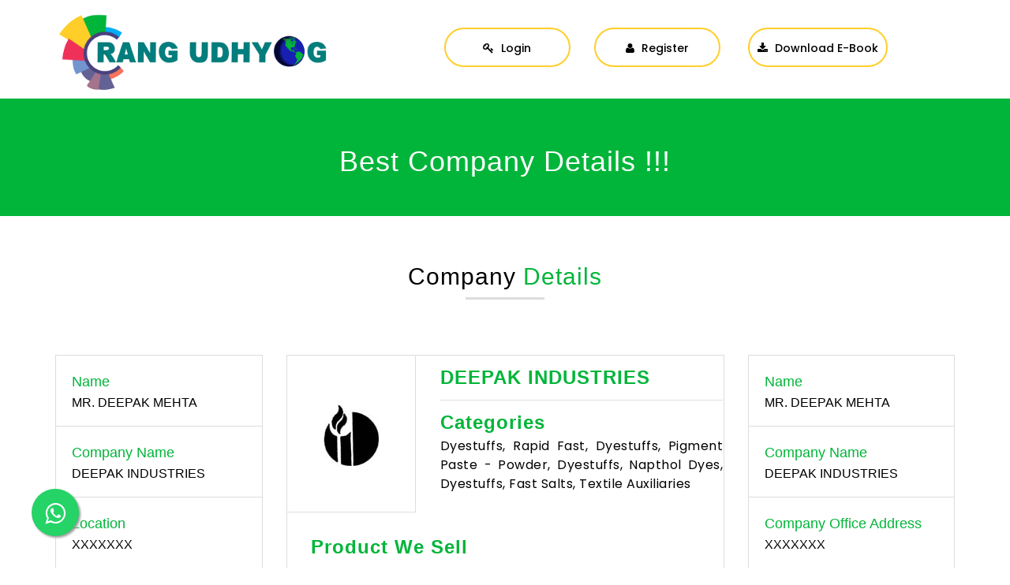

--- FILE ---
content_type: text/html; charset=UTF-8
request_url: https://www.rangudhyog.com/company-details.php?company_id=293
body_size: 9294
content:
      <!DOCTYPE html>
<html lang="en">
<head>
    <script data-ad-client="ca-pub-1747540819152792" async src="https://pagead2.googlesyndication.com/pagead/js/adsbygoogle.js" type="fe59e40061887cde3d9e0cea-text/javascript"></script>
	<meta charset="utf-8">
	<meta http-equiv="X-UA-Compatible" content="IE=edge">
	<meta name="E-commerce for Dyes, Dye-Intermediate" content="width=device-width, initial-scale=1">
	<meta name="description" content="Reactive, Acid, Disperse, Direct, Solvent Dyes,
Pigment Powder Manufacturer & Suppliers"/>  
<meta name="keyword" content="Reactive, Acid, Disperse, Direct, Solvent Dyes,
Pigment Powder Manufacturer & Suppliers"/>  
	<meta name="viewport" content="width=device-width, initial-scale=1"> 
    <meta name="robots" content="index, follow">
    <meta name="revisit-after" content="3 days">
    <meta name="HandheldFriendly" content="True">
    <meta name="MobileOptimized" content="320">
    <meta http-equiv='cache-control' content='no-cache'>
    <!--<meta http-equiv="refresh" content="30">-->
    <meta name="distribution" content="Global">
    <meta name="google-site-verification" content="sRzAnMFG_nsN4oc3JgDKD4MPdlEiZ6KiHQczidF1uO4" />
    <script type="application/ld+json"> { 
  "@context" : "http://schema.org", 
  "@type" : "Organization", 
  "name" : "Rang Udhyog", 
  "url" : "http://www.rangudhyog.com", 
  "sameAs" : [ 
    "http://www.facebook.com/rangudhyog", 
    "http://www.instagram.com/rangudhyog", 
    "http://www.twitter.com/UdhyogRang"
  ] 
} </script>
	<title> Reactive, Acid, Disperse, Direct, Solvent Dyes,
Pigment Powder Manufacturer & Suppliers  </title>
	<link rel="shortcut icon" type="image/x-icon" href="https://www.rangudhyog.com/assets_front/images/favicon.ico">
	<link href="https://fonts.googleapis.com/css?family=Poppins:300,400,500,600,700" rel="stylesheet">
	<link rel="stylesheet" href="https://www.rangudhyog.com/assets_front/css/font-awesome.min.css">
	<link href="https://www.rangudhyog.com/assets_front/css/bootstrap.min.css" rel="stylesheet">
	<link href="https://www.rangudhyog.com/assets_front/css/style.css" rel="stylesheet">
	<link rel="stylesheet" href="https://maxcdn.bootstrapcdn.com/bootstrap/3.4.1/css/bootstrap.min.css">
  <script src="https://ajax.googleapis.com/ajax/libs/jquery/3.5.1/jquery.min.js" type="fe59e40061887cde3d9e0cea-text/javascript"></script>
  <script src="https://maxcdn.bootstrapcdn.com/bootstrap/3.4.1/js/bootstrap.min.js" type="fe59e40061887cde3d9e0cea-text/javascript"></script>
  
	<!-- Global site tag (gtag.js) - Google Analytics -->
	<script async src="https://www.googletagmanager.com/gtag/js?id=UA-142117162-1" type="fe59e40061887cde3d9e0cea-text/javascript"></script>
	<script type="fe59e40061887cde3d9e0cea-text/javascript">
	  window.dataLayer = window.dataLayer || [];
	  function gtag(){dataLayer.push(arguments);}
	  gtag('js', new Date());
	  gtag('config', 'UA-142117162-1');
	</script>
<style type="text/css">
.float{
	position:fixed;
	width:60px;
	height:60px;
	bottom:40px;
	left:40px;
	background-color:#25d366;
	color:#FFF;
	border-radius:50px;
	text-align:center;
  font-size:30px;
	box-shadow: 2px 2px 3px #999;
  z-index:100;
}

.my-float{
	margin-top:16px;
}

@media screen and (max-width: 600px) {
  .float{
   display: none;
 }
 .hide_1{
      display: none;
 }
 }
.overlay {
  position: absolute;
  bottom: 100%;
  left: 0;
  right: 0;
  background-color: rgba(255,255,255,0.8);
  overflow: hidden;
  width: 100%;
  height:0;
  transition: .5s ease;
}

.cont1:hover .overlay {
  bottom: 0;
  height: 100%;
}

.text {
  color: Black;
  font-size: 20px;
  position: absolute;
  top: 50%;
  left: 50%;
  -webkit-transform: translate(-50%, -50%);
  -ms-transform: translate(-50%, -50%);
  transform: translate(-50%, -50%);
  text-align: center;
}</style>
</head>
<body>
     <a href="https://wa.me/+919824586564" class="float" target="_blank">
<i class="fa fa-whatsapp my-float" aria-hidden="true"></i>
</a>
<header>
   	<div class="container">
    <div class="row">
	   	<div class="col-lg-5 col-md-5 col-sm-5 col-xs-5">
		   	<div class="logo"><a href="https://rangudhyog.com"><img src="https://www.rangudhyog.com/assets_front/images/logo.gif" alt="logo"></a></div> 			
	 	</div>
				 	<div class="col-lg-2 col-md-2 col-sm-2 col-xs-6 text-right">
		   		<a href="login.php"><button type="button" class="btn btn-lg btn-primary"><i class="fa fa-key" aria-hidden="true"></i> Login</button></a>
		 	</div>
		 	<div class="col-lg-2 col-md-2 col-sm-2 col-xs-6">
		    	<a href="register.php"><button type="button" class="btn btn-lg btn-primary"><i class="fa fa-user" aria-hidden="true"></i> Register</button></a>
		 	</div>
		 	<div class="col-lg-2 col-md-2 col-sm-2 col-xs-6">
		    	<a href="E-Book(Diwali 2022).pdf" target="_blank" download/><button type="button" class="btn btn-lg btn-primary"><i class="fa fa-download" aria-hidden="true"></i> Download E-Book</button></a>
		 	</div>
		 	
				 	
	</div>
    </div>
</header><style type="text/css">.content img {width:200px; height:auto;}
.content .product_image img {width:75px; height:75px;}
</style>
<div class="full-width Inner_title">
	<div class="container"><h1>Best Company Details !!!</h1></div>
</div>
<div class="full-width content cont1">
	<div class="container">
		<h2 class="text-center black m-0">Company <span class="green">Details</span></h2>
		<hr class="border" />
		<div class="row">
			<div class="col-lg-3 col-md-3 col-sm-3 col-xs-12 cont1">
			<div class="full-width side_details"><ul>
							<li><label>Name</label><span>MR. DEEPAK MEHTA</span></li>
				<li><label>Company Name</label><span>DEEPAK INDUSTRIES</span></li>
				<li><label>Location</label><span>XXXXXXX</span></li>
				<li><label>City</label><span>XXXXXXX</span></li>
				<li><label>Pincode</label><span>XXXXXXX</span></li>
				<li><label>State</label><span>XXXXXXX</span></li>
				<li><label>Country</label><span>XXXXXXX</span></li>
				<li><label>Company Email</label><span>XXXXXXX</span></li>						
				<li><label>Company Phone</label><span>XXXXXXX</span></li>						
				<li><label>Company mobile</label><span>XXXXXXX</span></li>						
				<li><label>Website</label><span>XXXXXXX</span></li>				
							</ul></div>
						<div class="overlay">
    			<div class="text">
					<div class="col-lg-3 col-md-3 col-sm-3 col-xs-6 text-right">
		   				<a href="login.php"><button type="button" class="btn btn-lg btn-primary"><i class="fa fa-key" aria-hidden="true"></i> Login</button></a><br>
				   		<a href="register.php"><button type="button" class="btn btn-lg btn-primary"><i class="fa fa-user" aria-hidden="true"></i> Register</button></a>
		 			</div>
				</div>
  			</div>
						</div>			
			<div class="col-lg-6 col-md-6 col-sm-6 col-xs-12">
				<div class="full-width main_details">
				<div class="row">
					<div class="col-lg-4 col-md-4 col-sm-4 col-xs-12">
					<div class="full-width main_detail_image">
																					<img src="https://www.rangudhyog.com/assets_front/company_images/301_logo.jpg" alt="logo" />
								
											</div>
					</div>
					<div class="col-lg-8 col-md-8 col-sm-8 col-xs-12">
						<h2>DEEPAK INDUSTRIES</h2>
						<h3>Categories</h3>
						<p>Dyestuffs, Rapid Fast, Dyestuffs, Pigment Paste - Powder, Dyestuffs, Napthol Dyes, Dyestuffs, Fast Salts, Textile Auxiliaries</p>
					</div>
				</div>
				<div class="full-width main_details_2">
					<h2>Product We Sell</h2>
															<h4>Dyestuffs - Rapid Fast</h4>
															<ul>								<li>Rapid Fast - Full Range Series																										</li>
													</ul>
															<h4>Dyestuffs - Pigment Paste - Powder</h4>
															<ul>								<li>Pigment Paste - powder - Full Range Series																										</li>
													</ul>
															<h4>Dyestuffs - Napthol Dyes</h4>
															<ul>								<li>Napthols - Full Range Series																										</li>
													</ul>
															<h4>Dyestuffs - Fast Salts</h4>
															<ul>								<li>Fast Bases - Full Range Series																										</li>
													</ul>
															<h4>Textile Auxiliaries</h4>
															<ul>								<li>Khadi - ----																										</li>
															<li>Binders - ----																										</li>
															<li>Textile Auxiliares - Full Range Series																										</li>
													</ul>
									</div>
				
				
						
			</div>
			</div> 
			<div class="col-lg-3 col-md-3 col-sm-3 col-xs-12 ">
				<div class="full-width side_details">
				<ul>
									<li><label>Name</label><span>MR. DEEPAK MEHTA</span></li>
					<li><label>Company Name</label><span>DEEPAK INDUSTRIES</span></li>
					<li><label>Company Office Address</label><span>XXXXXXX</span></li>
					<li><label>Company City</label><span>XXXXXXX</span></li>
					<li><label>Company Pincode</label><span>XXXXXXX</span></li>
					<li><label>Company State</label><span>XXXXXXX</span></li>
					<li><label>Company Country</label><span>XXXXXXX</span></li>						
					<li><label>Company Alternate Email</label><span>XXXXXXX</span></li>						
					<li><label>Company Alternative Phone</label><span>XXXXXXX</span></li>						
					<li><label>Company Alternative Mobile</label><span>XXXXXXX</span></li>
									</ul>
				</div>
							<div class="overlay">
    			<div class="text">
					<div class="col-lg-3 col-md-3 col-sm-3 col-xs-6 text-right">
		   				<a href="login.php"><button type="button" class="btn btn-lg btn-primary"><i class="fa fa-key" aria-hidden="true"></i> Login</button></a><br>
				   		<a href="register.php"><button type="button" class="btn btn-lg btn-primary"><i class="fa fa-user" aria-hidden="true"></i> Register</button></a>
		 			</div>
				</div>
  			</div>
						</div>
		</div>
	</div> 
	<div class="full-width contact_seller">
		<div class="container"><h2>Contact This Seller Now !!!</h2></div>
	</div>
	<div class="full-width seller_form">
		<div class="container">
		<form id="contactForm" name="contactForm" method="post" action="contact_us_controller.php">
			<input type="hidden" name="action" value="company_detail_page" />
			<input type="hidden" name="company_id" value="293">
			<input type="hidden" name="company_name" value="DEEPAK INDUSTRIES">
			<div class="col-lg-6 col-md-6 col-sm-6 col-xs-12">
				<div class="form-group"><input type="text" name="name" id="name" class="form-control"  placeholder="Enter Your Full Name" /></div>
			</div>
			<div class="col-lg-6 col-md-6 col-sm-6 col-xs-12">
				<div class="form-group"><input type="text" name="email" id="email" class="form-control"  placeholder="Enter Your Email Address" /></div>
			</div>
			<div class="col-lg-6 col-md-6 col-sm-6 col-xs-12">
				<div class="form-group"><input type="text" name="phone" id="phone" class="form-control" placeholder="Enter Your Phone Number" /></div>
			</div>
			<div class="col-lg-6 col-md-6 col-sm-6 col-xs-12">				<div class="form-group"><input type="text" name="subject" id="subject" class="form-control"  placeholder="Enter Your Subject Here..." /></div>
			</div>
			<div class="col-lg-12 col-md-12 col-sm-12 col-xs-12">
				<div class="form-group"><textarea name="message" id="message" class="form-control" placeholder="Enter Your Message here..."></textarea></div>
			</div>
			<div class="full-width c_button">
				<button type="submit" class="btn btn-lg btn-primary">Submit Now !!!</button>
			</div>
		</form>
	</div>
	</div>
</div>
<!-- Google Tag Manager -->
<script type="fe59e40061887cde3d9e0cea-text/javascript">(function(w,d,s,l,i){w[l]=w[l]||[];w[l].push({'gtm.start':
new Date().getTime(),event:'gtm.js'});var f=d.getElementsByTagName(s)[0],
j=d.createElement(s),dl=l!='dataLayer'?'&l='+l:'';j.async=true;j.src=
'https://www.googletagmanager.com/gtm.js?id='+i+dl;f.parentNode.insertBefore(j,f);
})(window,document,'script','dataLayer','GTM-TB4RNLM');</script>
<!-- End Google Tag Manager -->
<div class="map footer_image"></div>
<div class="footer"><!--Start Footer-->
<script data-ad-client="ca-pub-1747540819152792" async src="https://pagead2.googlesyndication.com/pagead/js/adsbygoogle.js" type="fe59e40061887cde3d9e0cea-text/javascript"></script>
	<div class="container">
		<div class="links">
			<h2>Quick Links</h2>
			<ul>
				<li><a href="index">Home</a></li>
				<li><a href="about">About Us</a></li>
				<li><a href="#" data-toggle="modal" data-target="#Modal-1">All Categories</a></li>
				<li><a href="contact-us">Contact Us</a></li>
				<li><a  href="#" data-toggle="modal" data-target="#exampleModal">Post Buy / Sell Lead</a></li>
				<li><a href="dyes">What is Dyes?</a></li>
				<li><a href="blogs">Blogs</a></li>
				<li><a href="privacy-policy">Privacy Policy</a></li>
				<li><a href="terms-of-services">Terms & Condition</a></li>
			</ul>
		</div>
		<!-- Start of Async Drift Code -->
<script type="fe59e40061887cde3d9e0cea-text/javascript">
"use strict";

!function() {
  var t = window.driftt = window.drift = window.driftt || [];
  if (!t.init) {
    if (t.invoked) return void (window.console && console.error && console.error("Drift snippet included twice."));
    t.invoked = !0, t.methods = [ "identify", "config", "track", "reset", "debug", "show", "ping", "page", "hide", "off", "on" ], 
    t.factory = function(e) {
      return function() {
        var n = Array.prototype.slice.call(arguments);
        return n.unshift(e), t.push(n), t;
      };
    }, t.methods.forEach(function(e) {
      t[e] = t.factory(e);
    }), t.load = function(t) {
      var e = 3e5, n = Math.ceil(new Date() / e) * e, o = document.createElement("script");
      o.type = "text/javascript", o.async = !0, o.crossorigin = "anonymous", o.src = "https://js.driftt.com/include/" + n + "/" + t + ".js";
      var i = document.getElementsByTagName("script")[0];
      i.parentNode.insertBefore(o, i);
    };
  }
}();
drift.SNIPPET_VERSION = '0.3.1';
drift.load('3eeet8dbdmev');
</script>
<!-- End of Async Drift Code -->


		<div class="contact_info">
			<h2>Contact Info</h2>
			<p>Address:<br />
			5, Vaibhav Complex,<br />
			Opposite Canara Bank, L.G.Corner,<br />
			Maninagar-West, Ahmedabad - 380008. <br/>(Gujarat) INDIA.</p>
			<p>Contact No.:<br />
			<a href="tel:+918160260709" class="f_phone">(+91) 98245 86564<br /></a>
			<a href="tel:+918160260709" class="f_phone">(+91) 79844 39233<br /></a>
			<a href="tel:+918160260709" class="f_phone">(+91) 63545 54472 </a></p>
			<p>Email:
			<a href="/cdn-cgi/l/email-protection#c9a0a7afa689bba8a7aebcada1b0a6aee7aaa6a4"><span class="__cf_email__" data-cfemail="4e272028210e3c2f20293b2a26372129602d2123">[email&#160;protected]</span></a></p>
			

		</div>
		<div class="f_form">
			<div class="f_logo"><a href="index.php"><img src="https://www.rangudhyog.com/assets_front/images/logo.gif" alt="logo"></a></div>
			<h2>Have A Question?</h2>
			<h3>Better yet, see us in person!</h3>
			<h3><p>We love our customers, so feel free to visit during normal business hours.</p></h3>
			<h4>Contact Us</h4>
			<form action="" name="footer_contect_form" id="footer_contect_form" method="post">
				<input type="hidden" name="action" value="footer_contact_form" />
				<input type="text" name="footer_contact_name" id="footer_contact_name" placeholder="Name" />
				<input type="text" name="footer_contact_email" id="footer_contact_email" placeholder="Email" />
				<input type="text" name="footer_contact_phone" id="footer_contact_phone" placeholder="Phone Number" />
				<textarea name="footer_contact_message" id="footer_contact_message" placeholder="Type your message ..."></textarea>
				<button type="submit" id="submit_btn" name="submit_btn" class="btn btn-lg btn-primary">Send <i class="fa fa-paper-plane-o" aria-hidden="true"></i></button>
			</form>
		</div>		
	</div>
	<div class="tcenter">
		<div class="circle"><a id="toTop" class="back_top"><img src="https://www.rangudhyog.com/assets_front/images/top.png" alt="back_top" width="32" height="32" /></a></div>
		<div class="copy_rights">
		    <p>
                           <a href="https://facebook.com/rangudhyog" class="social-round-icon white-round-icon fa-icon" title="Rang Udhyog facebook handle" target="_blank">
                            <i class="fa fa-facebook" aria-hidden="true"></i>
                          </a>&nbsp;&nbsp;&nbsp;&nbsp;
                          <a href="https://twitter.com/UdhyogRang" class="social-round-icon white-round-icon fa-icon" title="Rang Udhyog twitter handle" target="_blank">
                            <i class="fa fa-twitter" aria-hidden="true"></i>
                          </a>&nbsp;&nbsp;&nbsp;&nbsp;
                          <a href="https://www.instagram.com/rangudhyog" class="social-round-icon white-round-icon fa-icon" title="Rang Udhyog instagram handle" target="_blank">
                            <i class="fa fa-instagram" aria-hidden="true"></i>
                          </a>&nbsp;&nbsp;&nbsp;&nbsp;
                          <a href="https://linkedin.com/company/rangudhyog" class="social-round-icon white-round-icon fa-icon" title="Rang Udhyog linkedin handle" target="_blank">
                            <i class="fa fa-linkedin" aria-hidden="true"></i>
                        </p>
		    <p>&copy; Copyright 2026 <a href="https://www.rangudhyog.com/">Rang Udhyog - All Rights Reserved</a> 
		
		<p>Created by <a href="https://xatchsoft.com" target="_blank"><b>Xatch Software</b></a></p>
		
		</p></div>
		
</div><!--End Footer-->

<!-- Modal Popup Buy/Sell Lead Start Here -->
<div class="modal fade" id="exampleModal" tabindex="-1" role="dialog" aria-labelledby="exampleModalLabel" aria-hidden="true">
  	<div class="modal-dialog" role="document">
    <div class="modal-content">
    	<div class="modal-header">
       		<h2 class="modal-title" id="exampleModalLabel">Post Buy / Sell Lead</h2>
       		<button type="button" class="close" data-dismiss="modal" aria-label="Close">
       			<span aria-hidden="true">&times;</span>
       		</button>
    	</div>
    	<div class="modal-footer">
    		<form id="frm_by_sell_lead" name="frm_by_sell_lead" action="post_Buy_sell_lead_controller.php" method="post">
    			<input type="hidden" name="actionType" id="actionType" value="add" />
    			<div class="full-width check-box">
	 				<label class="custom"><strong>Do you want to buy ?</strong>
				  		<input type="radio" name="lead_type" value="Buy" checked="checked">
				  		<span class="checkmark"></span>
		    		</label>
		    		<label class="custom"><strong>Do you want to sell ?</strong>
				  		<input type="radio" name="lead_type" value="Sell">
				  		<span class="checkmark"></span>
		    		</label>
       			</div>									
      			<div class="full-width seller_form contect-form">
		 			<div class="col-lg-12 col-md-12 col-sm-12 col-xs-12">
						<div class="form-group"><input type="text" name="product_name" id="product_name" class="form-control"  placeholder="Product Name" /></div>
					</div>
					<div class="col-lg-12 col-md-12 col-sm-12 col-xs-12">
						<div class="form-group"><textarea name="inquiry_message" id="inquiry_message" class="form-control" placeholder="Describe Your Requirement With Details"></textarea></div>
					</div>
					<div class="col-lg-12 col-md-12 col-sm-12 col-xs-12">
						<div class="form-group"><input type="text" name="contact_email_address" id="contact_email_address" class="form-control" placeholder="Email" /></div>
					</div>
					<div class="col-lg-12 col-md-12 col-sm-12 col-xs-12">
						<div class="form-group"><input type="text" name="contact_name" id="contact_name" class="form-control" placeholder="Name" /></div>
					</div>
					<div class="col-lg-12 col-md-12 col-sm-12 col-xs-12">
						<div class="form-group"><input type="text" name="contact_phonenumber" id="contact_phonenumber" class="form-control" placeholder="Mobile Number" /></div>
					</div>
					<div class="col-lg-12 col-md-12 col-sm-12 col-xs-12">
						<div class="form-group"><input type="text" name="city" id="city" class="form-control" placeholder="City" /></div>
					</div>
					<div class="col-lg-12 col-md-12 col-sm-12 col-xs-12">
						<div class="form-group"><input type="text" name="company_name" id="company_name" class="form-control" placeholder="company Name" /></div>
					</div>
			 	</div>
    	        <div class="full-width c_button contect-btn col-lg-12 col-md-12 col-sm-12 col-xs-12">
					<button type="submit" class="btn btn-lg btn-primary">Post Offer</button>
		        </div>
		    </form> 	
		</div>
 	</div>
  	</div>
</div>
<!--End Modal Buy/Sell Popup End Here -->

<!--<div class="modal fade" id="ad_modal" tabindex="-1" role="dialog" aria-labelledby="ad_modal" aria-hidden="true">
  	<div class="modal-dialog" role="document">
    <div class="modal-content">
    	<div class="modal-header">
       		<h2 class="modal-title" id="ad_modal_lable">heading</h2>
       		<button type="button" class="close" data-dismiss="modal" aria-label="Close">
       			<span aria-hidden="true">&times;</span>
       		</button>
    	</div>
    	<div class="modal-footer">
    		<img src="#" alt="" /> 	
		</div>
 	</div>
  	</div>
</div>-->
<!--End Modal Buy/Sell Popup End Here -->

<!-- ModalPopup For All Category Page Start Here -->
<div class="modal fade" id="Modal-1" tabindex="-1" role="dialog" aria-labelledby="exampleModalLabel" aria-hidden="true">
  	<div class="modal-dialog" role="document">
    <div class="modal-content">
    	<div class="modal-header">
       		<h2 class="modal-title" id="exampleModalLabel">Browse Categories</h2>
       		<button type="button" class="close" data-dismiss="modal" aria-label="Close"><span aria-hidden="true">&times;</span></button>
    	</div>
    	    	<div class="modal-categoris">
	     	<ul><li><a href='categories.php?cat_id=22'>Dye - Intermediates</a></li><li><a href='sub-categories.php?cat_id=108'>&nbsp;&nbsp;Pharma Intermediates</a></li><li><a href='sub-categories.php?cat_id=107'>&nbsp;&nbsp;Pigment Intermediates</a></li><li><a href='categories.php?cat_id=1'>Dyestuffs</a></li><li><a href='sub-categories.php?cat_id=38'>&nbsp;&nbsp;Acetate Dyes</a></li><li><a href='sub-categories.php?cat_id=3'>&nbsp;&nbsp;Acid Dyes Powder - Liquid</a></li><li><a href='sub-categories.php?cat_id=98'>&nbsp;&nbsp;Acid Metal Complex Dyes</a></li><li><a href='sub-categories.php?cat_id=89'>&nbsp;&nbsp;ACID Miling Dyes</a></li><li><a href='sub-categories.php?cat_id=9'>&nbsp;&nbsp;Acrylic Dyes</a></li><li><a href='sub-categories.php?cat_id=94'>&nbsp;&nbsp;Aluminium Dyes</a></li><li><a href='sub-categories.php?cat_id=87'>&nbsp;&nbsp;AZO Dyes</a></li><li><a href='sub-categories.php?cat_id=5'>&nbsp;&nbsp;Basic Dyes</a></li><li><a href='sub-categories.php?cat_id=30'>&nbsp;&nbsp;Blanded Colours</a></li><li><a href='sub-categories.php?cat_id=19'>&nbsp;&nbsp;Blended Colours</a></li><li><a href='sub-categories.php?cat_id=10'>&nbsp;&nbsp;Cationic Dyes</a></li><li><a href='sub-categories.php?cat_id=55'>&nbsp;&nbsp;Chrome Dyes</a></li><li><a href='sub-categories.php?cat_id=59'>&nbsp;&nbsp;Chrome Dyes  Mordant Dyes</a></li><li><a href='sub-categories.php?cat_id=86'>&nbsp;&nbsp;Construction Chemicals</a></li><li><a href='sub-categories.php?cat_id=36'>&nbsp;&nbsp;Coolant Dyes</a></li><li><a href='sub-categories.php?cat_id=96'>&nbsp;&nbsp;COSMETIC DYES</a></li><li><a href='sub-categories.php?cat_id=4'>&nbsp;&nbsp;Direct Dyes Powder - Liquid</a></li><li><a href='sub-categories.php?cat_id=8'>&nbsp;&nbsp;Disperse Dyes</a></li><li><a href='sub-categories.php?cat_id=54'>&nbsp;&nbsp;Fast Bases</a></li><li><a href='sub-categories.php?cat_id=61'>&nbsp;&nbsp;Fast Bases  Fast Salts</a></li><li><a href='sub-categories.php?cat_id=92'>&nbsp;&nbsp;Fast Color Salts</a></li><li><a href='sub-categories.php?cat_id=17'>&nbsp;&nbsp;Fast Salts</a></li><li><a href='sub-categories.php?cat_id=102'>&nbsp;&nbsp;Fine Paste</a></li><li><a href='sub-categories.php?cat_id=70'>&nbsp;&nbsp;Fluorescent Dyes</a></li><li><a href='sub-categories.php?cat_id=18'>&nbsp;&nbsp;Food Colour</a></li><li><a href='sub-categories.php?cat_id=116'>&nbsp;&nbsp;H & P DYES</a></li><li><a href='sub-categories.php?cat_id=117'>&nbsp;&nbsp;HE DYES</a></li><li><a href='sub-categories.php?cat_id=66'>&nbsp;&nbsp;Ink Dyes</a></li><li><a href='sub-categories.php?cat_id=15'>&nbsp;&nbsp;Inorganic Pigment Paste - Powder</a></li><li><a href='sub-categories.php?cat_id=37'>&nbsp;&nbsp;Lake Colours</a></li><li><a href='sub-categories.php?cat_id=34'>&nbsp;&nbsp;Leather Dyes</a></li><li><a href='sub-categories.php?cat_id=103'>&nbsp;&nbsp;Liquid Basic Dyes</a></li><li><a href='sub-categories.php?cat_id=67'>&nbsp;&nbsp;Liquid Dyes</a></li><li><a href='sub-categories.php?cat_id=115'>&nbsp;&nbsp;M DYES</a></li><li><a href='sub-categories.php?cat_id=118'>&nbsp;&nbsp;ME DYES</a></li><li><a href='sub-categories.php?cat_id=88'>&nbsp;&nbsp;Metal Complex Dyes</a></li><li><a href='sub-categories.php?cat_id=93'>&nbsp;&nbsp;Micro Disperse of Vat Dyes / Colloisols Dyes</a></li><li><a href='sub-categories.php?cat_id=28'>&nbsp;&nbsp;Mordant Dyes</a></li><li><a href='sub-categories.php?cat_id=21'>&nbsp;&nbsp;Napthol Dyes</a></li><li><a href='sub-categories.php?cat_id=11'>&nbsp;&nbsp;Napthols Dyes</a></li><li><a href='sub-categories.php?cat_id=105'>&nbsp;&nbsp;Natural Food Colours</a></li><li><a href='sub-categories.php?cat_id=72'>&nbsp;&nbsp;Nylon Dyes</a></li><li><a href='sub-categories.php?cat_id=6'>&nbsp;&nbsp;Oil Soluble Dyes</a></li><li><a href='sub-categories.php?cat_id=20'>&nbsp;&nbsp;Optical Whiteners</a></li><li><a href='sub-categories.php?cat_id=14'>&nbsp;&nbsp;Pigment Fine Paste</a></li><li><a href='sub-categories.php?cat_id=13'>&nbsp;&nbsp;Pigment Paste - Powder</a></li><li><a href='sub-categories.php?cat_id=52'>&nbsp;&nbsp;Plastisole</a></li><li><a href='sub-categories.php?cat_id=95'>&nbsp;&nbsp;Polymer Soluble Dyes</a></li><li><a href='sub-categories.php?cat_id=12'>&nbsp;&nbsp;R-o Dyes</a></li><li><a href='sub-categories.php?cat_id=109'>&nbsp;&nbsp;Ramazol Dyes</a></li><li><a href='sub-categories.php?cat_id=29'>&nbsp;&nbsp;Rapid Fast</a></li><li><a href='sub-categories.php?cat_id=2'>&nbsp;&nbsp;Reactive Dyes</a></li><li><a href='sub-categories.php?cat_id=35'>&nbsp;&nbsp;Salt Free (r.o.)</a></li><li><a href='sub-categories.php?cat_id=104'>&nbsp;&nbsp;Salt Free Colours</a></li><li><a href='sub-categories.php?cat_id=91'>&nbsp;&nbsp;Solubilised Dyes / Indigosols</a></li><li><a href='sub-categories.php?cat_id=53'>&nbsp;&nbsp;Solvent Dyes</a></li><li><a href='sub-categories.php?cat_id=60'>&nbsp;&nbsp;Solvent Dyes  Oil Soluble Dyes</a></li><li><a href='sub-categories.php?cat_id=106'>&nbsp;&nbsp;Solvent Liquid Dyes</a></li><li><a href='sub-categories.php?cat_id=97'>&nbsp;&nbsp;Solvent Metal Complex Dyes</a></li><li><a href='sub-categories.php?cat_id=7'>&nbsp;&nbsp;Sulphur Dyes</a></li><li><a href='sub-categories.php?cat_id=16'>&nbsp;&nbsp;Vat Paste - Powder</a></li><li><a href='sub-categories.php?cat_id=114'>&nbsp;&nbsp;VS DYES</a></li><li><a href='sub-categories.php?cat_id=73'>&nbsp;&nbsp;Wax Printing</a></li><li><a href='sub-categories.php?cat_id=68'>&nbsp;&nbsp;Wood Stain Dyes</a></li><li><a href='sub-categories.php?cat_id=128'>&nbsp;&nbsp;Blood Stains & pH Indicators</a></li><li><a href='sub-categories.php?cat_id=119'>&nbsp;&nbsp;D&C DYES</a></li><li><a href='sub-categories.php?cat_id=130'>&nbsp;&nbsp;DISPERSING AGENT POWDER & LIQUID (NAP.BASE), ALSO PHENOL LIQUID</a></li><li><a href='sub-categories.php?cat_id=127'>&nbsp;&nbsp;FD&C Dyes</a></li><li><a href='sub-categories.php?cat_id=121'>&nbsp;&nbsp;NATURAL COLOURS</a></li><li><a href='sub-categories.php?cat_id=129'>&nbsp;&nbsp;SALT FREE LIQUID DYES</a></li><li><a href='sub-categories.php?cat_id=120'>&nbsp;&nbsp;Staining Dyes</a></li><li><a href='sub-categories.php?cat_id=137'>&nbsp;&nbsp;Sulphur Black</a></li><li><a href='categories.php?cat_id=63'>Flouorescent Paste</a></li><li><a href='categories.php?cat_id=48'>Flouorescent Powder</a></li><li><a href='categories.php?cat_id=24'>Inorganics Chemicals</a></li><li><a href='sub-categories.php?cat_id=82'>&nbsp;&nbsp;Paint Driers</a></li><li><a href='sub-categories.php?cat_id=77'>&nbsp;&nbsp;Resist Salt</a></li><li><a href='sub-categories.php?cat_id=90'>&nbsp;&nbsp;Textile Chemicals</a></li><li><a href='sub-categories.php?cat_id=126'>&nbsp;&nbsp;DYEING - TEXTILES PRINTING / PROCESSING / INDELIBLE INK</a></li><li><a href='sub-categories.php?cat_id=125'>&nbsp;&nbsp;PVC / RUBBER / PLASTIC / POLYMERS / TYRES / PAINTS - CHEMICALS</a></li><li><a href='categories.php?cat_id=47'>Matching Shades</a></li><li><a href='categories.php?cat_id=49'>OTHERS</a></li><li><a href='sub-categories.php?cat_id=85'>&nbsp;&nbsp;Pesticides & Dyes Machines</a></li><li><a href='sub-categories.php?cat_id=69'>&nbsp;&nbsp;RESINS</a></li><li><a href='sub-categories.php?cat_id=80'>&nbsp;&nbsp;SANITIZATION & DISINFECTION SERVICES</a></li><li><a href='sub-categories.php?cat_id=75'>&nbsp;&nbsp;Security Jar & Plastic Container</a></li><li><a href='sub-categories.php?cat_id=74'>&nbsp;&nbsp;Soap And Detergent</a></li><li><a href='sub-categories.php?cat_id=71'>&nbsp;&nbsp;SOLVENTS</a></li><li><a href='sub-categories.php?cat_id=83'>&nbsp;&nbsp;TUBE ICE MACHINE-BLOCK ICEMAKER</a></li><li><a href='sub-categories.php?cat_id=123'>&nbsp;&nbsp;ADDITIVES</a></li><li><a href='sub-categories.php?cat_id=122'>&nbsp;&nbsp;ANTIOXIDANTS</a></li><li><a href='sub-categories.php?cat_id=136'>&nbsp;&nbsp;Biological Stains</a></li><li><a href='sub-categories.php?cat_id=135'>&nbsp;&nbsp;Electroplating Chemicals</a></li><li><a href='sub-categories.php?cat_id=134'>&nbsp;&nbsp;Packaging Material</a></li><li><a href='sub-categories.php?cat_id=131'>&nbsp;&nbsp;Tour Packages & Railway Agent</a></li><li><a href='categories.php?cat_id=64'>Pigment Paste</a></li><li><a href='categories.php?cat_id=50'>Pigment Powder</a></li><li><a href='sub-categories.php?cat_id=81'>&nbsp;&nbsp;Inorganic Pigment</a></li><li><a href='sub-categories.php?cat_id=78'>&nbsp;&nbsp;PHTHALOCYANINE PIGMENT POWDERS</a></li><li><a href='sub-categories.php?cat_id=40'>&nbsp;&nbsp;Universal Stainer</a></li><li><a href='sub-categories.php?cat_id=112'>&nbsp;&nbsp;ANTICORROSIVE PIGMENTS</a></li><li><a href='sub-categories.php?cat_id=124'>&nbsp;&nbsp;CERAMIC STAIN</a></li><li><a href='sub-categories.php?cat_id=132'>&nbsp;&nbsp;Copper Phthalocyanine Pigments</a></li><li><a href='sub-categories.php?cat_id=133'>&nbsp;&nbsp;Quinacridone Pigments</a></li><li><a href='sub-categories.php?cat_id=111'>&nbsp;&nbsp;SYNTHETIC IRON OXIDE</a></li><li><a href='sub-categories.php?cat_id=113'>&nbsp;&nbsp;CHROME PIGMENTS</a></li><li><a href='categories.php?cat_id=25'>Plant Machineries</a></li><li><a href='sub-categories.php?cat_id=41'>&nbsp;&nbsp;All Types Of Chemical Pumps</a></li><li><a href='sub-categories.php?cat_id=33'>&nbsp;&nbsp;Filter Press</a></li><li><a href='sub-categories.php?cat_id=31'>&nbsp;&nbsp;Membrane System</a></li><li><a href='sub-categories.php?cat_id=32'>&nbsp;&nbsp;Reaction Vessels</a></li><li><a href='sub-categories.php?cat_id=39'>&nbsp;&nbsp;Sigma Mill</a></li><li><a href='sub-categories.php?cat_id=27'>&nbsp;&nbsp;Spin Flash Dryer</a></li><li><a href='sub-categories.php?cat_id=26'>&nbsp;&nbsp;Spray Dryer</a></li><li><a href='categories.php?cat_id=42'>Services & Consultancy</a></li><li><a href='sub-categories.php?cat_id=101'>&nbsp;&nbsp;Environmental Consultant</a></li><li><a href='sub-categories.php?cat_id=110'>&nbsp;&nbsp;Industrial Subsidy Consultant</a></li><li><a href='sub-categories.php?cat_id=76'>&nbsp;&nbsp;Plastic Container</a></li><li><a href='sub-categories.php?cat_id=99'>&nbsp;&nbsp;Spray Drying Job Work</a></li><li><a href='categories.php?cat_id=23'>Textile Auxiliaries</a></li><li><a href='sub-categories.php?cat_id=100'>&nbsp;&nbsp;Deformer</a></li><li><a href='sub-categories.php?cat_id=79'>&nbsp;&nbsp;Thickener</a></li><li><a href='categories.php?cat_id=62'>Vat Paste </a></li><li><a href='categories.php?cat_id=51'>Vat Powder</a></li></ul>						
    	</div>
    </div>
  	</div>
</div>
<!-- End Modal For All Category Page-->
<div id="loader"></div>
<script data-cfasync="false" src="/cdn-cgi/scripts/5c5dd728/cloudflare-static/email-decode.min.js"></script><script src="https://www.rangudhyog.com/assets_front/js/jquery.min.js" type="fe59e40061887cde3d9e0cea-text/javascript"></script>
<script src="https://www.rangudhyog.com/assets_front/js/bootstrap.min.js" type="fe59e40061887cde3d9e0cea-text/javascript"></script>
<script src="https://www.rangudhyog.com/assets_front/js/responsiveslides.min.js" type="fe59e40061887cde3d9e0cea-text/javascript"></script>  
<script src="https://www.rangudhyog.com/assets_front/js/metisMenu.min.js" type="fe59e40061887cde3d9e0cea-text/javascript"></script>
<script src="https://www.rangudhyog.com/assets_front/js/sb-admin-2.js" type="fe59e40061887cde3d9e0cea-text/javascript"></script> 
<script src="https://www.rangudhyog.com/assets_front/js/jquery.dataTables.min.js" type="fe59e40061887cde3d9e0cea-text/javascript"></script>
<script src="https://www.rangudhyog.com/assets_front/js/dataTables.bootstrap.min.js" type="fe59e40061887cde3d9e0cea-text/javascript"></script>
<script src="https://www.rangudhyog.com/assets_front/js/dataTables.responsive.js" type="fe59e40061887cde3d9e0cea-text/javascript"></script>
<script src="https://www.rangudhyog.com/assets_front/js/jquery.validate.min.js" type="fe59e40061887cde3d9e0cea-text/javascript"></script>
<script src="https://www.rangudhyog.com/assets_front/js/main_general.js" type="fe59e40061887cde3d9e0cea-text/javascript"></script>
<script type="fe59e40061887cde3d9e0cea-text/javascript">
        (function ($) {
	$.fn.countTo = function (options) {
		options = options || {};
		
		return $(this).each(function () {
			// set options for current element
			var settings = $.extend({}, $.fn.countTo.defaults, {
				from:            $(this).data('from'),
				to:              $(this).data('to'),
				speed:           $(this).data('speed'),
				refreshInterval: $(this).data('refresh-interval'),
				decimals:        $(this).data('decimals')
			}, options);
			
			// how many times to update the value, and how much to increment the value on each update
			var loops = Math.ceil(settings.speed / settings.refreshInterval),
				increment = (settings.to - settings.from) / loops;
			
			// references & variables that will change with each update
			var self = this,
				$self = $(this),
				loopCount = 0,
				value = settings.from,
				data = $self.data('countTo') || {};
			
			$self.data('countTo', data);
			
			// if an existing interval can be found, clear it first
			if (data.interval) {
				clearInterval(data.interval);
			}
			data.interval = setInterval(updateTimer, settings.refreshInterval);
			
			// initialize the element with the starting value
			render(value);
			
			function updateTimer() {
				value += increment;
				loopCount++;
				
				render(value);
				
				if (typeof(settings.onUpdate) == 'function') {
					settings.onUpdate.call(self, value);
				}
				
				if (loopCount >= loops) {
					// remove the interval
					$self.removeData('countTo');
					clearInterval(data.interval);
					value = settings.to;
					
					if (typeof(settings.onComplete) == 'function') {
						settings.onComplete.call(self, value);
					}
				}
			}
			
			function render(value) {
				var formattedValue = settings.formatter.call(self, value, settings);
				$self.html(formattedValue);
			}
		});
	};
	
	$.fn.countTo.defaults = {
		from: 0,               // the number the element should start at
		to: 0,                 // the number the element should end at
		speed: 1000,           // how long it should take to count between the target numbers
		refreshInterval: 100,  // how often the element should be updated
		decimals: 0,           // the number of decimal places to show
		formatter: formatter,  // handler for formatting the value before rendering
		onUpdate: null,        // callback method for every time the element is updated
		onComplete: null       // callback method for when the element finishes updating
	};
	
	function formatter(value, settings) {
		return value.toFixed(settings.decimals);
	}
}(jQuery));

jQuery(function ($) {
  // custom formatting example
  $('.count-number').data('countToOptions', {
	formatter: function (value, options) {
	  return value.toFixed(options.decimals).replace(/\B(?=(?:\d{3})+(?!\d))/g, ',');
	}
  });
  
  // start all the timers
  $('.timer').each(count);  
  
  function count(options) {
	var $this = $(this);
	options = $.extend({}, options || {}, $this.data('countToOptions') || {});
	$this.countTo(options);
  }
});
    </script>
    <script type="fe59e40061887cde3d9e0cea-text/javascript">
    

    $(document).ready(function(){
        
        if ($(window).width() >= 768) {  
   $("#ad_modal").modal('show');
  }
  if ($(window).width() < 768) {
    $("#ad_modal").modal('hide');
  }

    });
</script>
<script src="/cdn-cgi/scripts/7d0fa10a/cloudflare-static/rocket-loader.min.js" data-cf-settings="fe59e40061887cde3d9e0cea-|49" defer></script><script defer src="https://static.cloudflareinsights.com/beacon.min.js/vcd15cbe7772f49c399c6a5babf22c1241717689176015" integrity="sha512-ZpsOmlRQV6y907TI0dKBHq9Md29nnaEIPlkf84rnaERnq6zvWvPUqr2ft8M1aS28oN72PdrCzSjY4U6VaAw1EQ==" data-cf-beacon='{"version":"2024.11.0","token":"3890bb5eae7e4eeea751c70a9aceaed4","r":1,"server_timing":{"name":{"cfCacheStatus":true,"cfEdge":true,"cfExtPri":true,"cfL4":true,"cfOrigin":true,"cfSpeedBrain":true},"location_startswith":null}}' crossorigin="anonymous"></script>
</body>
<script type="fe59e40061887cde3d9e0cea-text/javascript">'undefined'=== typeof _trfq || (window._trfq = []);'undefined'=== typeof _trfd && (window._trfd=[]),_trfd.push({'tccl.baseHost':'secureserver.net'},{'ap':'cpsh-oh'},{'server':'sg2plzcpnl508359'},{'dcenter':'sg2'},{'cp_id':'10243711'},{'cp_cl':'8'}) // Monitoring performance to make your website faster. If you want to opt-out, please contact web hosting support.</script><script src='https://img1.wsimg.com/traffic-assets/js/tccl.min.js' type="fe59e40061887cde3d9e0cea-text/javascript"></script></html><script type="fe59e40061887cde3d9e0cea-text/javascript">
jQuery(function () {
	jQuery("#slider4").responsiveSlides({
		auto:true, pager:false, nav:false, speed:1000, namespace:"callbacks",
	});
	jQuery("#toTop").click(function () {
		jQuery("html, body").animate({scrollTop: 0}, 1000);
		return false;
	});
});
</script>
<script type="fe59e40061887cde3d9e0cea-text/javascript">
jQuery( document ).ready(function() {
	jQuery("#contactForm").validate( {					
		rules:{	
			name:{required:true},
			email:{required:true, email:true},
			phone:{required:true},
			subject:{required:true}
		},
		messages:{	
			name:{required:'<p style="color:red;">Please enter your Full name</p>'},
			email:{required:'<p style="color:red;">Please enter your email address</p>'},
			phone:{required:'<p style="color:red;">Please enter phone</p>'},
			subject:{required:'<p style="color:red;">Please Enter Subject</p>'}
		},
		errorPlacement: function(error, element) {error.insertAfter(element.parent());}
	});
});	
</script>
<script type="fe59e40061887cde3d9e0cea-text/javascript" language="javascript">
function webdata_counter(cmp_id, web_url, v_id) {
	$.ajax({
	    type: "POST",
	    url: 'webcounter.php',
	    data: {company_id: cmp_id, website: web_url, visitor_id: v_id},
	    success: function(data) {
	    }
	});
}
</script>

--- FILE ---
content_type: text/html; charset=utf-8
request_url: https://www.google.com/recaptcha/api2/aframe
body_size: 269
content:
<!DOCTYPE HTML><html><head><meta http-equiv="content-type" content="text/html; charset=UTF-8"></head><body><script nonce="WJhOKHqo0RD2O0R6MYdQEA">/** Anti-fraud and anti-abuse applications only. See google.com/recaptcha */ try{var clients={'sodar':'https://pagead2.googlesyndication.com/pagead/sodar?'};window.addEventListener("message",function(a){try{if(a.source===window.parent){var b=JSON.parse(a.data);var c=clients[b['id']];if(c){var d=document.createElement('img');d.src=c+b['params']+'&rc='+(localStorage.getItem("rc::a")?sessionStorage.getItem("rc::b"):"");window.document.body.appendChild(d);sessionStorage.setItem("rc::e",parseInt(sessionStorage.getItem("rc::e")||0)+1);localStorage.setItem("rc::h",'1767450644309');}}}catch(b){}});window.parent.postMessage("_grecaptcha_ready", "*");}catch(b){}</script></body></html>

--- FILE ---
content_type: text/css
request_url: https://www.rangudhyog.com/assets_front/css/style.css
body_size: 9099
content:
/*--reset css--*/
*{margin:0;padding:0;}
body{margin:0;padding:0;}
h1,h2,h3,h4,h5,h6,a,p,img{margin:0;padding:0;text-decoration:none;}
section,header,aside,footer,div,span{margin:0;padding:0;}
nav,ul,li{list-style:none;margin:0;padding:0;}
	.goog-logo-link {
	display: none !important;
  }
  
  .goog-te-gadget {
	color: transparent !important;
  }
  
  select.goog-te-combo {
	font-size: 15px;
	color: #000000;
	border-radius: 5px;
	border: 1px black solid;
	height: 35px;
	text-align: center;
	position: relative;
  }
  
  select.goog-te-combo:hover {
	cursor: pointer;
  }
/* ===== GLOBAL ================================================== */
html{-webkit-text-size-adjust:100%; -ms-text-size-adjust:100%;}
*, *:before, *:after{-webkit-box-sizing:border-box; -moz-box-sizing:border-box; box-sizing:border-box; -webkit-tap-highlight-color:rgba(255,255,255,0);}
body{font-family: 'Poppins', sans-serif;font-weight:normal; font-size:14px; color:#757575; margin:0; padding:0;}
:focus{outline:0 none;}
:focus, a{text-decoration:none; color:#000;}
a:hover{text-decoration:none; color:#000;}
h1, h2, h3, h4, h5, h6{font-weight:normal; line-height:normal;margin:0; padding:0; letter-spacing:1px;}
::-webkit-input-placeholder{color:#ccc; opacity:1;}
::-moz-placeholder{color:#ccc; opacity:1;} /* Firefox 18- */
::-moz-placeholder{color:#ccc; opacity:1;} /* Firefox 19+ */
:-ms-input-placeholder{color:#ccc; opacity:1;}
.floatL{float:left;}
.floatR{float:right;}
.full-width{float:left; width:100%;}
p{font-family: 'Poppins', sans-serif; color:#000; font-weight:400; font-weight:normal; font-size:14px; margin:0 0 15px; letter-spacing:0.5px;}
.btn:hover{background:#fff; transition:all 0.3s ease-in-out 0s; -moz-transition:all 0.3s ease-in-out 0s; -webkit-transition:all 0.3s ease-in-out 0s; -o-transition:all 0.3s ease-in-out 0s; cursor:pointer; color:#d90e16;}
.wrapper{width:100%; float:left }
header{width:100%;display:block;float:left;padding:0 0 5px 0;background-color:#fff;}
header button.btn.btn-lg.btn-primary{margin-top:35px;}
.logo{width:100%;display:block;float:left;}
.logo img{width:auto;max-width:350px;height:auto;}
button.btn.btn-lg.btn-primary{font-size:14px; color:#000; background:transparent; padding:0 10px; border:2px solid #ffce29; text-align:center; display:inline-block; min-width:160px; height:50px; line-height:48px; -webkit-transition:all 0.3s ease-in-out 0s; -ms-transition:all 0.3s ease-in-out 0s; -o-transition:all 0.3s ease-in-out 0s; -moz-transition:all 0.3s ease-in-out 0s; transition:all 0.3s ease-in-out 0s; -webkit-border-radius:30px; -ms-border-radius:30px; -o-border-radius:30px; -moz-border-radius:30px; border-radius:30px; text-transform:capitalize;font-family: 'Poppins', sans-serif;font-weight:500;margin-top:10px; outline:none;}
button.btn.btn-lg.btn-primary i{padding-right:5px;}
button.btn.btn-lg.btn-primary:hover,
button.btn.btn-lg.btn-primary:focus{background-color:#ffce29; outline:none;}
.slider{width:100%;float:left;text-align:center;display:block; position:relative;}
.rslides{position:relative; list-style:none; overflow:hidden; width:100%; padding:0; margin:0;}
.rslides li{-webkit-backface-visibility:hidden; position:absolute; display:none; width:100%; left:0; top:0;}
.rslides li:first-child{position:relative; display:block; float:left;}
.rslides img{display:block; height:auto; float:left; width:100%; border:0;}
.callbacks_container{position:relative;}
a.callbacks_nav.callbacks1_nav.prev:after{content: "\f053";font-family: 'FontAwesome';position:absolute;color:green;top:52%;left:0;z-index: 3;}
.callbacks_nav.prev { position: absolute;-webkit-tap-highlight-color: rgba(0,0,0,0);top: 52%;left: 0; opacity: 0.7;
z-index: 3; text-indent: -9999px;overflow: hidden;text-decoration: none;height: 51px;width:51px;background: transparent url(../images/left.png) no-repeat left top;margin-top: -45px;}
.callbacks_nav:active {opacity: 1.0;}
.callbacks_nav.next {position: absolute;left: auto;background-position: right top;right: 0;background:transparent url(../images/right.png) no-repeat;top: 52%;text-indent: -9999px;overflow: hidden;text-decoration: none;height: 51px;width:51px; margin-top: -45px;z-index: 3;opacity: 0.7;}
.rslides li{min-height: 400px;}
.slider .slider-containt{position: absolute;top:45%;text-align:center;width:100%;float: left;-webkit-transform:translateY(-50%);-ms-transform:translateY(-50%);-moz-transform:translateY(-50%);-o-transform:translateY(-50%);transform:translateY(-50%);z-index: 10;}
.slider #wrapper .overlay{position:absolute; top:0; bottom:0; right:0; left:0; width:100%; height:100%; background-color:rgba(0,0,0,0.5); z-index:10;}
.main_banner{background-color:transparent; background-position:center center; background-repeat:no-repeat; min-height:577px; -webkit-background-size:cover; -ms-background-size:cover; -o-background-size:cover; -moz-background-size:cover; background-size:cover;}
.btn{display:inline-block; padding:8px 18px 10px; text-transform:uppercase; border:1px solid;}
.navigation{position:absolute; width:100%; float:left; display:block; z-index:12; top:0;}
.navigation .full-width.nav{border-bottom:1px solid rgba(255,255,255,0.4);}
.navigation .full-width.nav .navbar-default{background-color:transparent; border:none; text-align:center; margin-bottom:0; -webkit-border-radius:0; -ms-border-radius:0; -o-border-radius:0; -moz-border-radius:0; border-radius:0;}
.navigation .full-width.nav .navbar-default .nav.navbar-nav{display:block; width:100%; text-align:center; font-size:0;}
.navigation .full-width.nav .navbar-default .nav.navbar-nav li{float:none; display:inline-block; font-size:initial; position:relative;}
.navigation .full-width.nav .navbar-default .nav.navbar-nav li a{font-size:16px; font-weight:300; color:#fff; padding:20px 25px; position:relative;}
.navigation .full-width.nav .navbar-default .nav.navbar-nav li a:after{position:absolute; bottom:15px; right:0; left:0; margin:auto; width:0; height:0; border-left:6px solid transparent; border-right:6px solid transparent; border-top:6px solid #ffce29; content:""; opacity:0; -webkit-transition:all 0.3s ease-in-out 0s; -ms-transition:all 0.3s ease-in-out 0s; -o-transition:all 0.3s ease-in-out 0s; -moz-transition:all 0.3s ease-in-out 0s; transition:all 0.3s ease-in-out 0s;}
.navigation .full-width.nav .navbar-default .nav.navbar-nav li:hover a:after,
.navigation .full-width.nav .navbar-default .nav.navbar-nav li:focus a:after,
.navigation .full-width.nav .navbar-default .nav.navbar-nav li.active a:after{display:block; opacity:1; bottom:-6px; -webkit-transition:all 0.3s ease-in-out 0s; -ms-transition:all 0.3s ease-in-out 0s; -o-transition:all 0.3s ease-in-out 0s; -moz-transition:all 0.3s ease-in-out 0s; transition:all 0.3s ease-in-out 0s;}
.navigation .full-width.nav .navbar-default .nav.navbar-nav>.active>a,
.navigation .full-width.nav .navbar-default .nav.navbar-nav>.active>a:focus,
.navigation .full-width.nav .navbar-default .nav.navbar-nav>.active>a:hover,
.navigation .full-width.nav .navbar-default .nav.navbar-nav>li>a:focus,
.navigation .full-width.nav .navbar-default .nav.navbar-nav>li>a:hover{background-color:transparent; color:#ffce29;}
.slide_text{text-align:center; }
.slide_text h1{text-align:center; font-size:40px; margin:40px 0 0 0; padding:0; color:#fff; font-weight:600;}
.slide_text h3{text-align:center; color:#ffce29; margin:0; padding:15px 0 30px 0; font-size:20px; line-height:normal;} 
.search{position:relative;}
.search input{width:100%; float:left; display:block; height:60px; border:2px solid #fff; -webkit-border-radius:30px; -ms-border-radius:30px; -o-border-radius:30px; -moz-border-radius:30px; border-radius:30px; background-color:transparent; padding:0 180px 0 30px; color:#fff; letter-spacing:0.5px;}
.search input::-webkit-input-placeholder{color:#fff; opacity:1;}
.search input::-moz-placeholder{color:#fff; opacity:1;} /* Firefox 18- */
.search input::-moz-placeholder{color:#fff; opacity:1;} /* Firefox 19+ */
.search input:-ms-input-placeholder{color:#fff; opacity:1;}
.search button.btn.btn-lg.btn-primary{position:absolute; top:0; right:0; /*background-color:#fff;*/ border-color:#fff; margin:0; height:60px;}
.search button.btn.btn-lg.btn-primary:hover,
.search button.btn.btn-lg.btn-primary:focus{background-color:#ffce29; border-color:#ffce29; color:#000;}
.slide_text h2{text-align:center; color:#ffce29; font-weight:600; margin:0; padding:45px 0 15px 0; font-size:36px; line-height:normal; text-transform:uppercase;} 
.slide_text p{color:#fff; font-size:16px; font-weight:300;}
.main_search{position:absolute; z-index:11; top:60px; left:0; right:0; width:100%;}
/* === map ================================================== */
.map{width:100%; display:flex; float:left; clear:both;}
.map.footer_image{background-color:transparent; background-position:center center; background-repeat:no-repeat; min-height:270px; -webkit-background-size:cover; -ms-background-size:cover; -o-background-size:cover; -moz-background-size:cover; background-size:cover; background-image:url(../images/footer.jpg);}
/* === footer ================================================== */
.footer{background:#231f20; display:block; width:100%; float:left; min-height:300px; position:relative; padding:70px 0px 40px 0px;}
.footer .links{float:left; margin-left:65px; width:25%;}
.footer .links h2{font-size:18px; color:#ffce29; margin-top:0; margin-bottom:20px;}
.footer .links ul{margin:0; padding:0 0 0 14px; clear:both; display:block;}
.footer .links ul li{list-style:initial; line-height:28px; color:#fff}
.footer .links ul li a{text-decoration:none; color:#ccc; font-size:14px; font-weight:300;}
.footer .links ul li a:hover{text-decoration:none; color:#ffce29;}
.footer .f_form{float:left; width:35%; padding:25px; background:#fff; box-shadow: 0px 0px 15px rgba(0,0,0,0.2); -o-box-shadow: 0px 0px 15px rgba(0,0,0,0.2); -webkit-box-shadow: 0px 0px 15px rgba(0,0,0,0.2); -ms-box-shadow: 0px 0px 15px rgba(0,0,0,0.2); -moz-box-shadow: 0px 0px 15px rgba(0,0,0,0.2); z-index: 100; position:relative; margin-top:-25%; text-align:center;}
.f_logo{display:block; text-align:center;}
.f_logo a{display:block;}
.f_logo img{max-width:250px; height:auto; margin:auto;}
.f_form h2{font-size:24px; color:#121b30; margin-top:10px; margin-bottom:5px; display:block;}
.f_form h3{font-size:18px; color:#777777; margin-top:0px; margin-bottom:15px; display:block;}
.f_form form input::-webkit-input-placeholder, .f_form form textarea::-webkit-input-placeholder{color:#bbbfc1;}
.f_form form input:-moz-placeholder, .f_form form textarea:-moz-placeholder{color:#bbbfc1;}
.f_form form input::-moz-placeholder, .f_form form textarea::-moz-placeholder{color:#bbbfc1;}
.f_form form input:-ms-input-placeholder, .f_form form textarea:-ms-input-placeholder{color:#bbbfc1;}
.f_form form input[type="text"],.f_form form input[type="email"],.f_form form input[type="tel"]{height:35px; width:100%; border:1px solid #ccc; padding:0px 15px; margin-bottom:10px; font-size:14px; color: #000;}
.f_form form textarea{height:140px; resize:none; width:100%; border:1px solid #ccc; padding:15px; margin-bottom:10px; color: #000; font-size:14px;}
.f_form form button.btn.btn-lg.btn-primary{text-transform:uppercase; background-color:#ffce29; border-color:#ffce29; float:none; color:#000;}
.f_form form button.btn.btn-lg.btn-primary:hover,
.f_form form button.btn.btn-lg.btn-primary:focus{color:#fff; background-color:#00b539; border-color:#00b539;}
.footer .contact_info{float:right; margin-left:0; width:30%;}
.footer .contact_info h2{font-size:18px; color:#ffce29; margin-top:0; margin-bottom:20px;}
.footer .contact_info p{font-size:14px; color:#fff; line-height:normal; margin-bottom:10px; font-weight:300;}
.footer .contact_info p a{font-size:14px; color:#fff;}
.footer .contact_info p a:hover,
.footer .contact_info p a:focus{text-decoration:none; color:#ffce29;}
.footer .contact_info p a.f_phone{font-size:18px; color:#ffce29;}
.circle::before{background:#ffce29; bottom:15px; content:""; height:1px; left:-382px; margin:auto; position:absolute; right:0; width:350px;}
.circle::after{background:#ffce29; bottom:15px; content:""; height:1px; right:-382px; margin:auto; position:absolute; left:0; width:350px;}
.circle{text-align:center; display:block; width:100%; float:left; position:relative; margin-top:65px;}
.back_top{display:inline-block; cursor:pointer;}
.footer .copy_rights{display:block; width:100%; float:left; margin-top:15px;}
.footer .copy_rights p{color:#fff; font-size:14px; text-align:center; font-weight:300;}
.footer .copy_rights p a{text-decoration:none; color:#fff;}
.footer .copy_rights p a:hover,
.footer .copy_rights p a:focus{color:#ffce29;}
.content{width:100%; float:left; display:block; clear:both; padding:50px 0px;}
.content h2{font-size:30px; color:#00b539; margin-bottom:10px; margin-top:10px; float:left; width:100%; display:block;text-transform: capitalize;}
.content h3{font-size:24px; color:#00b539; margin-bottom:10px; margin-top:10px; float:left; width:100%; display:block;text-transform: capitalize;}
.content h4{font-size:18px; color:#00b539; margin-bottom:10px; margin-top:10px; float:left; width:100%; display:block;text-transform: capitalize;}
.content h5{font-size:16px; color:#00b539; margin-bottom:10px; margin-top:10px; float:left; width:100%; display:block;text-transform: capitalize;}
.content h6{font-size:14px; color:#00b539; margin-bottom:10px; margin-top:10px; float:left; width:100%; display:block;text-transform: capitalize;}
.content p{color:#000; font-size:16px; line-height:1.5; margin-bottom:10px; float:left; width:100%; display:block; text-align:justify;}
.text_transform {text-transform: initial;}
.content p a, .content a{text-decoration:none; color:#00b539; font-size:16px;}
.content p a:hover,
.content p a:focus, 
.content a:hover,
.content a:focus{text-decoration:underline;}
.content p img.pull-left{margin-right:20px; margin-bottom:15px;}
.content p img.pull-right{margin-left:20px; margin-bottom:15px;}
.content ul{margin:10px 0; padding:0 0 0 10px; display:block; clear:both; float:left; width:100%;}
.content ul li{color:#00b539;line-height:2; list-style:outside none none; padding-left:25px;}
.content ul li:before{content: "\f054";font-family: 'FontAwesome';font-size:15px;color:#00b539;position:relative;top:0;right:20px;}
.content ul li a{text-decoration:none; font-size:16px; color:#00b539;}
.inner .navigation .full-width.nav{border-bottom:none;}
.Inner_title{background-color:#00b539; padding:40px 0; text-align:center;}
.Inner_title h1{color:#ffffff;}
.inner .navigation{position:relative;}
.inner .navigation .full-width.nav .navbar-default .nav.navbar-nav li:hover a:after,
.inner .navigation .full-width.nav .navbar-default .nav.navbar-nav li:focus a:after,
.inner .navigation .full-width.nav .navbar-default .nav.navbar-nav li.active a:after{display:none;}
.section_2{padding:100px 0;}
hr.line{width:100px;border-color:#ddd;border-width:3px;}
.best_compny .compny_img{width:100%;border:1px solid #ccc;display:block;background-color:#fff;min-height:185px;position:relative;}
.best_compny .compny_img img{width:auto;height:auto;max-width:200px;display:block;position:absolute;top:0;bottom:0;left:0;right:0;margin:auto; padding:30px; -webkit-transition:all 0.3s ease-in-out 0s; -ms-transition:all 0.3s ease-in-out 0s; -o-transition:all 0.3s ease-in-out 0s; -moz-transition:all 0.3s ease-in-out 0s; transition:all 0.3s ease-in-out 0s;}
.best_compny .compny_img:hover img{-webkit-transform: scale(1.25); -moz-transform: scale(1.25); -ms-transform: scale(1.25); -o-transform: scale(1.25); transform: scale(1.25); -webkit-transition:all 0.3s ease-in-out 0s; -ms-transition:all 0.3s ease-in-out 0s; -o-transition:all 0.3s ease-in-out 0s; -moz-transition:all 0.3s ease-in-out 0s; transition:all 0.3s ease-in-out 0s;}
span.red{color:#ef315a;}
.best_compny h2{font-size:56px; color:#000; font-weight:300; line-height:normal;}
.best_compny h2 span{color:#00b539; font-weight:600;}
.best-right h2{font-size:30px; color:#000; font-weight:300; line-height:normal;}
.best-right h2 span{color:#ef315a; font-weight:600; position:relative; bottom:10px;}
.best_compny hr.line{width:100px;border-color:#ddd;border-width:3px; margin:10px 0 35px 0;}
.best-right hr.line{width:100px;border-color:#ddd;border-width:3px; margin:3px 0 35px 0;}
.c_details{position:relative; margin-bottom:30px; overflow:hidden; min-height:235px;}
.company-content{width:100%; min-height:100px; text-align:center;background-color:#00b539; position:absolute; bottom:-76px; left:0; right:0; -webkit-transition:all 0.3s ease-in-out 0s; -ms-transition:all 0.3s ease-in-out 0s; -o-transition:all 0.3s ease-in-out 0s; -moz-transition:all 0.3s ease-in-out 0s; transition:all 0.3s ease-in-out 0s;}
.c_details:hover .company-content,
.c_details:focus .company-content{-webkit-transition:all 0.3s ease-in-out 0s; -ms-transition:all 0.3s ease-in-out 0s; -o-transition:all 0.3s ease-in-out 0s; -moz-transition:all 0.3s ease-in-out 0s; transition:all 0.3s ease-in-out 0s; bottom:0;}
.company-content a{font-size:14px;font-weight:400;color:#fff;text-transform:uppercase; display:block; padding:15px;}
.company-content a.c_title{border-bottom:1px solid #fff;}
.c_details .company-content button.btn.btn-lg.btn-primary{margin-top:0; background-color:#ffffff; border-color:#ffffff; height:45px; line-height:40px;}
.c_details .company-content button.btn.btn-lg.btn-primary:hover,
.c_details .company-content button.btn.btn-lg.btn-primary:focus{background-color:#ffce29; border-color:#ffce29;}
.best-right .compny-categories{width:100%;display:block;background-repeat:no-repeat;-webkit-background-size:cover;-ms-background-size:cover;-o-background-size:cover;-moz-background-size:cover;background-size:cover;min-height:235px;-webkit-border-radius:30px;-o-border-radius:30px;-ms-border-radius:30px;-moz-border-radius:30px;border-radius:30px;background-color:rgba(0,0,0,0.5); -webkit-transition:all 0.3s ease-in-out 0s; -ms-transition:all 0.3s ease-in-out 0s; -o-transition:all 0.3s ease-in-out 0s; -moz-transition:all 0.3s ease-in-out 0s; transition:all 0.3s ease-in-out 0s;}
.best-right .compny-categories h3{text-align:center; color:#fff; position:absolute;top:45%;bottom:auto;left:0;right:0;margin:auto; z-index:10; font-weight:500; font-size:18px; text-transform:uppercase; -webkit-transition:all 0.3s ease-in-out 0s; -ms-transition:all 0.3s ease-in-out 0s; -o-transition:all 0.3s ease-in-out 0s; -moz-transition:all 0.3s ease-in-out 0s; transition:all 0.3s ease-in-out 0s;}
.best-right .compny-categories h3 a{color:#fff;}
.best-right .compny-categories .overlay{position:absolute; top:0; bottom:0; right:0; left:0; width:auto; height:100%; background-color:rgba(0,0,0,0.6); z-index: 10;-webkit-border-radius:30px;-o-border-radius:30px;-ms-border-radius:30px;-moz-border-radius:30px;border-radius:30px; z-index:9;}
.cat_details{position:relative; margin-bottom:30px; overflow:hidden; -webkit-border-radius:30px;-o-border-radius:30px;-ms-border-radius:30px;-moz-border-radius:30px;border-radius:30px;}
.cat_details .compny-categories button.btn.btn-lg.btn-primary{background-color:#ffffff; border-color:#ffffff; height:45px; line-height:40px;}
.cat_details .compny-categories button.btn.btn-lg.btn-primary:hover,
.cat_details .compny-categories button.btn.btn-lg.btn-primary:focus{background-color:#ffce29; border-color:#ffce29;}
.cat_details .compny-categories span{text-align:center; display:block; width:100%; float:left; position:absolute; left:0; right:0; margin:0 auto; bottom:-45px; z-index:10; -webkit-transition:all 0.3s ease-in-out 0s; -ms-transition:all 0.3s ease-in-out 0s; -o-transition:all 0.3s ease-in-out 0s; -moz-transition:all 0.3s ease-in-out 0s; transition:all 0.3s ease-in-out 0s;}
.cat_details:hover .compny-categories h3,
.cat_details:focus .compny-categories h3{top:34%; -webkit-transition:all 0.3s ease-in-out 0s; -ms-transition:all 0.3s ease-in-out 0s; -o-transition:all 0.3s ease-in-out 0s; -moz-transition:all 0.3s ease-in-out 0s; transition:all 0.3s ease-in-out 0s;}
.cat_details:hover .compny-categories span,
.cat_details:focus .compny-categories span{bottom:70px; -webkit-transition:all 0.3s ease-in-out 0s; -ms-transition:all 0.3s ease-in-out 0s; -o-transition:all 0.3s ease-in-out 0s; -moz-transition:all 0.3s ease-in-out 0s; transition:all 0.3s ease-in-out 0s;}
.cat_details:hover .compny-categories,
.cat_details:focus .compny-categories{-webkit-transform: scale(1.1); -ms-transform: scale(1.1); -o-transform: scale(1.1); -moz-transform: scale(1.1); transform: scale(1.1); -webkit-transition:all 0.3s ease-in-out 0s; -ms-transition:all 0.3s ease-in-out 0s; -o-transition:all 0.3s ease-in-out 0s; -moz-transition:all 0.3s ease-in-out 0s; transition:all 0.3s ease-in-out 0s;}
#loader{position:fixed; left:0px; top:0px; width:100%; height:100%; z-index:9999; background-color:#ffffff; background-repeat:no-repeat; background-position:50% 50%; background-image:url('../images/logo.gif'); background-size:400px;}
hr.border{border-width:3px;border-color:#ddd;width:100px;margin:auto;margin-bottom:70px;}
span.green{color:#00b539 !important;}
.content h2.black{color:#000;}
.content h2.white{color:#fff;}
a.green{color:#00b539;}
p.mt-10{margin-bottom:20px;margin-top: 40px;}
p.mb-35{margin-bottom:35px;}
span.green.green-1{font-size:20px; color:#000; margin-bottom:10px; margin-top:10px; float:left; width:100%; display:block;text-transform: capitalize;font-weight:500;margin-bottom:90px;}
.full-width.about-us{width:100%;padding:75px 0;background-color:#ef315a;}
span.bold{font-weight:600;}
.content .full-width.about-us .border{margin-bottom:0;width:150px;float:left;}
.content .full-width.about-us .container{position:relative;}
.full-width.about-us img{position:absolute;right:0;display: block;bottom:-75px;width:auto;max-width: 100%;}
.full-width.about-content{padding-top:60px;}
.full-width.about-content h4{font-weight: 600;font-size: 20px;color:#000;margin-bottom:0;}
.full-width.about-content p{margin-bottom:40px;font-size: 14px;}
.content img{width:auto;height: auto;}
.Inner_title.pink-title{background-color:#ef315a;}
.red-pink{color:#ef315a;}
.full-width.content .plans{width:100%;padding:5px 0;border:1px solid #dddddd; -webkit-transition:all 0.3s ease-in-out 0s; -ms-transition:all 0.3s ease-in-out 0s; -o-transition:all 0.3s ease-in-out 0s; -moz-transition:all 0.3s ease-in-out 0s; transition:all 0.3s ease-in-out 0s;}
.full-width.content .plans .hadding {display: block;width: 100%;padding: 10px;border-bottom: 1px solid #dddddd;float: left;}
.full-width.content .plans .hadding h3{margin:0;color:#ef315a;word-break: break-all;float:left;width:auto;text-transform: uppercase;}
.full-width.content .plans .hadding i{color:#ef315a;font-size:24px;float:right;margin-top:5px;}
.full-width.content .plans .price {display: block;width: 100%;padding: 10px;border-bottom: 1px solid #dddddd;float: left;}
.full-width.content .plans .price h2{text-align: center;color:#000;font-weight: 600;margin:0;}
.full-width.content .plans .price h2 span{font-size:24px;font-weight: 400; }
.full-width.content .plans .price h2 i{font-size:24px;font-weight: 400; }
.full-width.content .plans .detail {display: block;width: 100%;float: left;margin-bottom:90px;}
.full-width.content .plans .detail ul{margin:0;display: block;clear: both;float:left;width: 100%;padding: 0;}
.full-width.content .plans .detail ul li:before{display: none;}
.full-width.content .plans .detail ul li{padding:5px 10px;color: #000;font-size:14px;line-height: 2;list-style: outside none none;position:relative;border-bottom:1px solid #dddddd;}
.full-width.content .plans .detail ul li i{font-size:18px;color:#ef315a;float:right;margin-top:5px;}
button.btn.btn-lg.btn-member{font-size:14px; color:#fff; background-color:#ef315a; padding:0 10px;text-align:center; display:block; min-width:160px; height:50px; line-height:48px; -webkit-transition:all 0.3s ease-in-out 0s; -ms-transition:all 0.3s ease-in-out 0s; -o-transition:all 0.3s ease-in-out 0s; -moz-transition:all 0.3s ease-in-out 0s; transition:all 0.3s ease-in-out 0s; -webkit-border-radius:30px; -ms-border-radius:30px; -o-border-radius:30px; -moz-border-radius:30px; border-radius:30px; text-transform:capitalize;font-family: 'Poppins', sans-serif;font-weight:500;outline:none;margin:auto;margin-bottom:26px;}
button.btn.btn-lg.btn-member i{padding-left:5px;}
.full-width.content .plans:hover,
.full-width.content .plans:focus{background-color:#ef315a; -webkit-transition:all 0.3s ease-in-out 0s; -ms-transition:all 0.3s ease-in-out 0s; -o-transition:all 0.3s ease-in-out 0s; -moz-transition:all 0.3s ease-in-out 0s; transition:all 0.3s ease-in-out 0s;margin-top:-40px;padding-top:45px;padding-bottom:40px;border:none;-webkit-box-shadow: 0px 0px 40px 5px #ccc;-ms-box-shadow: 0px 0px 40px 5px #ccc;-o-box-shadow: 0px 0px 40px 5px #ccc;-moz-border:none;box-shadow: 0px 0px 40px 5px #ccc;box-shadow: 0px 0px 40px 5px #ccc;}
.full-width.content .plans:hover .price h2,
.full-width.content .plans:focus .price h2,
.full-width.content .plans:hover .hadding i,
.full-width.content .plans:focus .hadding i,
.full-width.content .plans:hover .hadding h3,
.full-width.content .plans:focus .hadding h3,
.full-width.content .plans:hover .hadding i,
.full-width.content .plans:focus .hadding i,
.full-width.content .plans:hover .detail ul li,
.full-width.content .plans:focus .detail ul li,
.full-width.content .plans:hover .detail ul li i,
.full-width.content .plans:focus .detail ul li i{color:#fff;}
.full-width.content .plans:hover button.btn.btn-lg.btn-member,
.full-width.content .plans:focus button.btn.btn-lg.btn-member{background-color:#fff;color:#000; }
.col-lg-3.col-md-3.col-sm-6.col-xs-12:last-child > .full-width.plans > .detail > ul > li > i{color:#ddd;}
.col-lg-3.col-md-3.col-sm-6.col-xs-12:last-child > .full-width.plans > .detail > ul > li:first-child > i{color:#ef315a;}
.col-lg-3.col-md-3.col-sm-6.col-xs-12:last-child > .full-width.plans:hover > .detail > ul > li > i{color:#fff;}
.full-width.content.content-login{text-align: center;}
.form-login{padding:65px 95px;background-color:#f4f4f4;display:inline-block;text-align:center;-webkit-border-radius:30px;-ms-border-radius:30px;-o-border-radius:30px;-moz-border-radius:30px;border-radius:30px;width:65%; border:1px solid #dddddd;}
.form-login h2{color:#000;margin:0;margin-bottom:6px;}
.form-login hr.border{margin-bottom:40px;width:50px;}
form .form-group input.form-control::-webkit-input-placeholder, form textarea::-webkit-input-placeholder{color:#000;}
form .form-group input.form-control:-moz-placeholder, form textarea:-moz-placeholder{color:#000;}
form .form-group input.form-control::-moz-placeholder, form textarea::-moz-placeholder{color:#000;}
form .form-group input.form-control:-ms-input-placeholder, form textarea:-ms-input-placeholder{color:#000;}
form .form-group input.form-control,
form input.form-control{height:52px; width:100%; border:1px solid #000; padding:0px 25px; margin-bottom:20px; font-size:14px; color: #000;-webkit-border-radius:30px;-ms-border-radius:30px;-o-border-radius:30px;-moz-border-radius:30px;border-radius:30px;-webkit-box-shadow:none;-ms-box-shadow:none;-o-box-shadow:none;-moz-box-shadow:none;box-shadow:none; background-color:transparent;}
form select.form-control{height:52px; width:100%; border:1px solid #000; padding:0px 25px; margin-bottom:20px; font-size:14px; color: #000;-webkit-border-radius:30px;-ms-border-radius:30px;-o-border-radius:30px;-moz-border-radius:30px;border-radius:30px;-webkit-box-shadow:none;-ms-box-shadow:none;-o-box-shadow:none;-moz-box-shadow:none;box-shadow:none; background-color:transparent;}
form .form-group textarea.form-control{height:150px; width:100%; border:1px solid #000; padding:15px 25px; margin-bottom:20px; font-size:14px; color: #000;-webkit-border-radius:30px;-ms-border-radius:30px;-o-border-radius:30px;-moz-border-radius:30px;border-radius:30px;-webkit-box-shadow:none;-ms-box-shadow:none;-o-box-shadow:none;-moz-box-shadow:none;box-shadow:none; background-color:transparent; resize:none;}
form button.btn.btn-lg.btn-primary{text-transform:uppercase; background-color:#00b539; color:#ffffff;border-color:#00b539;float:left;}
form button.btn.btn-lg.btn-primary:hover,
form button.btn.btn-lg.btn-primary:focus{color:#fff; background-color:#ffce29;border-color:#ffce29;}
.form-login form p{width:auto;margin-top:25px;color:#000;float:right;margin-bottom:0;}
.form-login form p a{display: inline-block;color:#00b539;}

form .form-group{position: relative;}
form .form-group:after{content:"\f003";font-family:'FontAwesome';color:#000;font-size:18px;position:absolute;right:20px;top:15px;  }
form .form-group:nth-child(2):after{content:"\f084";}
.full-width.content.content-login .form-login.register form .form-group:nth-child(1):after{content:"\f007";}
.full-width.content.content-login .form-login.register form .form-group:nth-child(2):after{content:"\f003";}
.full-width.content.content-login .form-login.register form .form-group:nth-child(3):after{content:"\f084";}
.full-width.content.content-login .form-login.register form .form-group:nth-child(4):after{content:"\f084";}
.full-width.categories-content .full-width.Categories-left{border:1px solid #ddd;}
.full-width.categories-content{padding:50px 0;}
.full-width.categories-content .full-width.Categories-left h2{padding: 10px 20px;background-color:#00b539;margin: 0;color: #fff;}
.full-width.categories-content .full-width.Categories-left ul {margin:0;padding:25px;display: block;clear: both;float: left;width: 100%;}
.full-width.categories-content .full-width.Categories-left ul li{line-height: 2;list-style: outside none none;padding-left:0;margin-bottom:10px;}
.full-width.categories-content .full-width.Categories-left ul li:last-child{margin-bottom:0;}
.full-width.categories-content .full-width.Categories-left ul li a{color: #000;font-size:16px;position:relative;padding-left: 25px;}
.full-width.categories-content .full-width.Categories-left ul li a:before{content:"\f061";font-family:'FontAwesome';font-size:14px;color:#00b539;position:absolute;top:-3px;left:0;}
.full-width.categories-content .full-width.Categories-left ul li:before{display:none;}
.full-width.categories-content .full-width.Categories-left ul li:hover a{padding-left:35px;color:#00b539; -webkit-transition:all 0.3s ease-in-out 0s; -ms-transition:all 0.3s ease-in-out 0s; -o-transition:all 0.3s ease-in-out 0s; -moz-transition:all 0.3s ease-in-out 0s; transition:all 0.3s ease-in-out 0s;text-decoration:none;}
.full-width.categories-content .full-width.Categories-left ul li:hover a:before{padding-left:15px; -webkit-transition:all 0.3s ease-in-out 0s; -ms-transition:all 0.3s ease-in-out 0s; -o-transition:all 0.3s ease-in-out 0s; -moz-transition:all 0.3s ease-in-out 0s; transition:all 0.3s ease-in-out 0s;}
.full-width.categories-content .full-width.Categories-right{border:1px solid #ddd;}
.full-width.categories-content .full-width.Categories-right h3{display: block; background:#ffce29; padding:15px; margin:0; color:#000000; font-weight: 600;}
.full-width.categories-content .full-width.Categories-right .full-width.cg-content:last-child{border-bottom:none;}
.full-width.categories-content .full-width.Categories-right .full-width.cg-content{padding:15px;border-bottom:1px solid #ddd;}
.full-width.categories-content .full-width.Categories-right a{display:block;}
.full-width.categories-content .full-width.Categories-right h4{width:auto;color:#00b539;text-transform:uppercase;font-weight:600;}
.full-width.categories-content .full-width.Categories-right a button.btn.btn-lg.btn-primary.Categories-btn{float:right;margin-top:33px;background-color:#00b539;border:none;color:#fff;margin-bottom:15px;}
.full-width.categories-content .full-width.Categories-right a button.btn.btn-lg.btn-primary.Categories-btn:hover,
.full-width.categories-content .full-width.Categories-right a button.btn.btn-lg.btn-primary.Categories-btn:focus{background-color:#ffce29;color:#000;}
.full-width.categories-content .full-width.Categories-right .full-width.cg-images .full-width.cg-left{text-align: center;}
.full-width.categories-content .full-width.Categories-right .full-width.cg-images .full-width.cg-left .cg-img{width: 100%;border: 1px solid #ccc;display: block;background-color: #fff;min-height: 125px;position: relative;margin: 0;}
.full-width.categories-content .full-width.Categories-right .full-width.cg-images .full-width.cg-left .cg-img img{width: auto;height: auto;max-width: 100%;display: block;position: absolute;top: 0;bottom: 0;left: 0;right: 0;margin: auto;}
.full-width.categories-content .full-width.Categories-right .full-width.cg-images .cg-contact{position:relative;min-height:160px;}
.full-width.categories-content .full-width.Categories-right .full-width.cg-images .cg-contact ul{position:absolute;-webkit-transform:translateY(-50%);-ms-transform:translateY(-50%);-o-transform:translateY(-50%);-moz-transform:translateY(-50%);transform:translateY(-50%);top:50%;padding-left:0;}
.full-width.categories-content .full-width.Categories-right .full-width.cg-images .cg-contact ul li{float:left; padding-bottom: 10px;}
.full-width.categories-content .full-width.Categories-right .full-width.cg-images .cg-contact ul li:first-child p{text-align: left;}
.full-width.categories-content .full-width.Categories-right .full-width.cg-images .cg-contact ul li:last-child{margin-bottom:0;}
.full-width.categories-content .full-width.Categories-right .full-width.cg-images .cg-contact ul li:before{display:none;}
.full-width.categories-content .full-width.Categories-right .full-width.cg-images .cg-contact ul li a{display:inline-block; text-transform: initial;color:#000; word-break: break-all;}
.full-width.categories-content .full-width.Categories-right .full-width.cg-images .cg-contact ul li a:hover,
.full-width.categories-content .full-width.Categories-right .full-width.cg-images .cg-contact ul li a:focus{color:#00b539;text-decoration: none;}
.full-width.categories-content .full-width.Categories-right .full-width.cg-images .cg-contact ul li p,
.full-width.categories-content .full-width.Categories-right .full-width.cg-images .cg-contact ul{margin:0;}
.full-width.bs-example.pagination-content{width:100%;text-align: center;margin:auto;padding:20px 0 }
.full-width.content .full-width.bs-example.pagination-content ul.pagination{clear:both;text-align:center;margin:auto;display:block;padding-left:0;}
.full-width.content .full-width.bs-example.pagination-content ul.pagination li{float:left;display:block;padding:0;margin:0;text-align:center;}
.full-width.content .full-width.bs-example.pagination-content ul.pagination li:before{display: none;}
.side_details{border:1px solid #ddd;}
.side_details ul{margin:0; padding:0;}
.side_details ul li{padding:15px 20px; border-bottom:1px solid #ddd; word-wrap:break-word;}
.side_details ul li:before{display:none; padding:0;}
.side_details ul li label{display:block; font-size:18px; font-weight:500; margin:0 0 -5px 0;}
.side_details ul li span{color:#000; font-size:16px; font-weight:500; line-height:normal;}
.side_details ul li:last-child{border-bottom:none;}	
.main_details{border:1px solid #ddd;}
.main_details .main_detail_image{border:1px solid #ddd; min-height:200px;display:block;position:relative;top:-1px;left:-1px;}
.main_details .main_detail_image img{width:auto;height:auto;max-width:100%;display:block;position:absolute;top:0;bottom:0;left:0;right:0;margin:auto; padding:10px;}
.main_details h2{font-size:24px; font-weight:600; border-bottom:1px solid #ddd; margin:0; padding:15px 0;}
.main_details h3{font-size:24px; font-weight:600; margin:0; padding:15px 0 5px 0;}
.main_details_2{padding:30px;}
.main_details_2 h2{font-size:24px; font-weight:600; border:none; margin:0; padding:0 0 15px 0;}
.main_details_2 h4{font-size:20px; font-weight:600; border:none; color:#000; margin:0; padding:15px 0;}
.main_details_2 ul{margin:0; padding:0; -webkit-column-count:2; -ms-column-count:2; -o-column-count:2; -moz-column-count:2; column-count:2;}
.main_details .main_details_2 ul{margin:0; padding:0; -webkit-column-count:1; -ms-column-count:1; -o-column-count:1; -moz-column-count:1; column-count:1;}
.main_details_2 ul li{color:#000; font-weight:400; font-size:14px; padding-left:15px;}	
.main_details_2 ul li:before{content:"\f061"; right:15px;}
.contact_seller{background-color:#00b539; padding:20px 0; text-align:center; margin:80px 0 40px 0; position:relative;}
.contact_seller h2{font-size:30px; font-weight:500; margin:0; padding:0; color:#ffffff; text-align:center;}
.contact_seller:before{position:absolute; top:-25px; right:0; left:0; margin:auto; width:0; height:0; border-left:25px solid transparent; border-right:25px solid transparent; border-bottom:25px solid #00b539; content:"";}
.c_button{text-align:center;}
form .c_button button.btn.btn-lg.btn-primary{float:none;}
.full-width.seller_form form#contactForm .col-lg-6.col-md-6.col-sm-6.col-xs-12:nth-child(1) .form-group:after{content:"\f095";}
.full-width.seller_form form#contactForm .col-lg-6.col-md-6.col-sm-6.col-xs-12:nth-child(2) .form-group:after{content:"\f007";}
.full-width.seller_form form#contactForm .col-lg-6.col-md-6.col-sm-6.col-xs-12:nth-child(3) .form-group:after{content:"\f003";}
.full-width.seller_form form#contactForm .col-lg-6.col-md-6.col-sm-6.col-xs-12:nth-child(4) .form-group:after{content:"\f095";}
.full-width.seller_form form .col-lg-12.col-md-12.col-sm-12.col-xs-12 .form-group:after{content:none;}
.full-width.contact-detail .contact-icon i{position: absolute;color: #fff;right: 0;left: 0;text-align: center;top:20px;font-size:24px; }
.full-width.contact-detail .contact-icon{width:65px;height: 65px;background-color:#00b539;-webkit-border-radius: 50px;-ms-border-radius: 50px;-o-border-radius: 50px;-moz-border-radius: 50px;border-radius: 50px;position: relative;}
.full-width.contact-detail .contact-infor {width: 100%;display: block;float: left;}
.full-width.contact-detail .contact-infor h3{color:#000;font-weight:600;text-transform: uppercase;margin-bottom:30px;}
.full-width.contact-detail .contact-infor p{line-height:normal;margin-bottom:0; }
.full-width.contact-detail .contact-infor p a{color:#000;}
.full-width.contact-detail .contact-infor p a:hover,
.full-width.contact-detail .contact-infor p a:focus{color:#00b539;text-decoration: none;}
.mb-60{margin-bottom:60px;}
.contect-btn{float:left;text-align: left;}
.full-width.seller_form.contect-form form .col-lg-12.col-md-12.col-sm-12.col-xs-12:nth-child(1) .form-group:after{content:"\f007";}
.full-width.seller_form.contect-form form .col-lg-12.col-md-12.col-sm-12.col-xs-12:nth-child(2) .form-group:after{content:"\f003";}
.full-width.seller_form.contect-form form .col-lg-12.col-md-12.col-sm-12.col-xs-12:nth-child(3) .form-group:after{content:"\f095";}
.full-width.seller_form.contect-form form .col-lg-12.col-md-12.col-sm-12.col-xs-12:nth-child(4) .form-group:after{content:"\f003";}
.full-width.seller_form.contect-form form .col-lg-12.col-md-12.col-sm-12.col-xs-12 .form-group:after{content:none;}
.full-width.map-img{padding:50px 0 100px 0;}
.privency p{margin-bottom:25px; text-transform: initial;}
.privency p a{display:inline-block;color:#00b539;}
.privency p a:hover,
.privency p a:focus{color:#ffce29;text-decoration:none;-webkit-transition:0.5s;-ms-transition:0.5s;-o-transition:0.5s;-moz-transition:0.5s;transition:0.5s;}
.panel .panel-heading{background-color:#ef315a;border-color:#ef315a;color:#fff;}
table#dataTables-example thead th{color:#ef315a;}
table#dataTables-example tbody tr{color:#000;}
.table-hover>tbody>tr:hover,
.table-striped>tbody>tr:nth-of-type(odd){background-color: rgba(239,49,90,0.03);}
select.form-control.input-sm {-webkit-border-radius:30px;-ms-border-radius:30px;-o-border-radius:30px;-moz-border-radius:30px;border-radius:30px;border-color:#ef315a;color:#ef315a;-webkit-box-shadow: none;-ms-box-shadow: none;-o-box-shadow: none;-moz-box-shadow: none;box-shadow: none;}
.pagination>.active>a, .pagination>.active>a:focus, .pagination>.active>a:hover, .pagination>.active>span, .pagination>.active>span:focus, .pagination>.active>span:hover {z-index: 3;color: #fff;cursor: default;background-color:#ef315a;border-color:#ef315a;}
.pagination>li>a, .pagination>li>span{color:#ef315a;}
input.form-control.input-sm{border-color:#ef315a;-webkit-border-radius:30px;-ms-border-radius:30px;-o-border-radius:30px;-moz-border-radius:30px;border-radius:30px;-webkit-box-shadow:none;-ms-box-shadow:none;-o-box-shadow:none;-moz-box-shadow:none;box-shadow:none;}
div.dataTables_filter label{color:#000;font-weight:400;}
div#page-wrapper a{display: block;}
button.btn.btn-lg.btn-primary.btn-table {margin: 40px 0 20px;border-color:#ef315a;background-color:#ef315a;color:#fff;}
.dash_menu .navbar{min-height:auto; margin-bottom:0;}
.dash_menu{background-color:#ef315a;}
.dash_menu .nav li a{background-color:#ef315a; color:#ffffff; font-weight:300; letter-spacing:0.5px; padding:15px; position:relative;}
.dash_menu .nav>li{border-bottom:1px solid #b22443; border-top:1px solid #f8587a;}
.dash_menu .nav>li:first-child{border-top:none;}
.dash_menu .nav>li:last-child{border-bottom:none;}
.dash_menu .nav>li>a.active:after{position:absolute; right:-10px; margin:auto; width:0; height:0; border-top:10px solid transparent; border-bottom:10px solid transparent; border-left:10px solid #ef315a; content:"";}
.dash_menu .nav li a i{margin-right:5px; font-size:18px;}
.dash_menu #page-wrapper h1{color:#ef315a; font-weight:500; margin-bottom:20px;}
.dash_menu .panel-primary>.panel-heading{background-color:#01acf7;border-color:#01acf7;}
.dash_menu .panel-green>.panel-heading{background-color:#00b539;border-color:#00b539;}
.dash_menu .panel-yellow>.panel-heading{background-color:#ffce29;border-color:#ffce29;}
.dash_menu .panel-red>.panel-heading{background-color:#ef315a;border-color:#ef315a;}
.dash_menu .panel{-webkit-border-radius:0; -ms-border-radius:0; -o-border-radius:0; -moz-border-radius:0; border-radius:0; border:none;}
.dash_menu .panel .panel-heading{-webkit-border-radius:0; -ms-border-radius:0; -o-border-radius:0; -moz-border-radius:0; border-radius:0; padding:15px;}
.pos_rel{position:relative !important;}
.sp_btnn{position:absolute; top:0; right:30px;}
.sp_btnn a.btn.btn-lg.btn-primary{font-size:14px; color:#000; background:transparent; padding:0 10px; border:2px solid #ffce29; text-align:center; display:inline-block; min-width:160px; height:50px; line-height:48px; -webkit-transition:all 0.3s ease-in-out 0s; -ms-transition:all 0.3s ease-in-out 0s; -o-transition:all 0.3s ease-in-out 0s; -moz-transition:all 0.3s ease-in-out 0s; transition:all 0.3s ease-in-out 0s; -webkit-border-radius:30px; -ms-border-radius:30px; -o-border-radius:30px; -moz-border-radius:30px; border-radius:30px; text-transform:capitalize;font-family: 'Poppins', sans-serif;font-weight:500;margin-top:10px; outline:none;}
.sp_btnn a.btn.btn-lg.btn-primary i{padding-right:5px;}
.sp_btnn a.btn.btn-lg.btn-primary:hover,
.sp_btnn a.btn.btn-lg.btn-primary:focus{background-color:#ffce29; outline:none;}
.sp_btnn a.btn.btn-lg.btn-primary.btn-table{margin: 40px 0 20px;border-color:#ef315a;background-color:#ef315a;color:#fff;}
#addnewbtn{display:block;}
div#page-wrapper .full-width form .form-group:after{content:"\f084";}
button.btn.btn-lg.btn-primary.c-pwd{background-color:#ef315a;border-color:#ef315a;}
.c-password{padding-bottom:50px;}
div#page-wrapper .full-width.seller_form.compny-detail-form form .col-lg-6.col-md-6.col-sm-12.col-xs-12:nth-child(1) .form-group:after{content:"\f007";}
div#page-wrapper .full-width.seller_form.compny-detail-form form .col-lg-6.col-md-6.col-sm-12.col-xs-12:nth-child(2) .form-group:after,
div#page-wrapper .full-width.seller_form.compny-detail-form form .col-lg-6.col-md-6.col-sm-12.col-xs-12:nth-child(3) .form-group:after{content:"\f003";}
div#page-wrapper .full-width.seller_form.compny-detail-form form .col-lg-6.col-md-6.col-sm-12.col-xs-12:nth-child(4) .form-group:after{content:"\f095";}
div#page-wrapper .full-width.seller_form.compny-detail-form form .col-lg-6.col-md-6.col-sm-12.col-xs-12:nth-child(5) .form-group:after,
div#page-wrapper .full-width.seller_form.compny-detail-form form .col-lg-6.col-md-6.col-sm-12.col-xs-12:nth-child(6) .form-group:after{content:"\f10b";}
div#page-wrapper .full-width.seller_form.compny-detail-form form .col-lg-6.col-md-6.col-sm-12.col-xs-12:nth-child(7) .form-group:after,
div#page-wrapper .full-width.seller_form.compny-detail-form form .col-lg-6.col-md-6.col-sm-12.col-xs-12:nth-child(8) .form-group:after,
div#page-wrapper .full-width.seller_form.compny-detail-form form .col-lg-6.col-md-6.col-sm-12.col-xs-12:nth-child(9) .form-group:after,
div#page-wrapper .full-width.seller_form.compny-detail-form form .col-lg-6.col-md-6.col-sm-12.col-xs-12:nth-child(10) .form-group:after,
div#page-wrapper .full-width.seller_form.compny-detail-form form .col-lg-6.col-md-6.col-sm-12.col-xs-12:nth-child(11) .form-group:after,
div#page-wrapper .full-width.seller_form.compny-detail-form form .col-lg-6.col-md-6.col-sm-12.col-xs-12:nth-child(12) .form-group:after,
div#page-wrapper .full-width.seller_form.compny-detail-form form .col-lg-6.col-md-6.col-sm-12.col-xs-12:nth-child(13) .form-group:after{content:none;}
div#page-wrapper .full-width.seller_form.compny-detail-form form .col-lg-6.col-md-6.col-sm-12.col-xs-12:nth-child(14) .form-group:after{content:"\f0ac";}
.full-width.seller_form.compny-detail-form{border-bottom:1px solid #ddd;}
.company-detail{padding:10px;float:none;}
.full-width.check-box.check-border{padding:25px 0;border-bottom:1px solid #ddd;}
.check-padding{padding-left:30px;}
.full-width.check-box h3{color:#ef315a;font-weight:600;margin-bottom:20px;}
.custom {position:relative;padding-left:30px;margin:0px; cursor:pointer;  font-size:18px;  -webkit-user-select:none;-moz-user-select:none;-ms-user-select:none;user-select:none;color:#000;font-weight:200;width:100%;}
.custom input{position:absolute;opacity:0;cursor:pointer;height:0;width:0;}
.c-detail-checkbox{position: relative;}
.checkmark{position:absolute;top:3px;left:0;height:20px;width:20px;background-color:#ccc;-webkit-border-radius:20px;-ms-border-radius:20px;-o-border-radius:20px;-moz-border-radius:20px;border-radius:20px;}
.custom:hover input ~ .checkmark{background-color: rgba(239,49,90,0.3);}
.custom input:checked ~ .checkmark{background-color:#ef315a;}
.checkmark:after{content:"";position:absolute;display:none;}
.custom input:checked ~ .checkmark:after{display:block;}
.custom .checkmark:after{left:7px;top:3px;width:7px;height:12px;border:solid white;border-width:0 3px 3px 0;-webkit-transform:rotate(45deg);-ms-transform:rotate(45deg);-o-transform:rotate(45deg);-moz-transform:rotate(45deg);transform:rotate(45deg);}
.full-width.check-box.check-border form .form-group:after{display:none;}
.full-width.company-logo{padding:25px 0;}
.full-width.company-logo form label h4{color:#000;font-size:20px;margin-top:5px;}
.full-width.company-logo form .form-group:after{display:none;}
.fileinput.fileinput-new span.btn.btn-default.btn-file{width:100%;margin-bottom: 20px;}
.custom-file-upload-hidden {display: none;visibility: hidden;position: absolute;left: -9999px;}
.custom-file-upload {display: block;width: auto;font-size: 16px;margin-top: 30px;}
.custom-file-upload img{max-width:100%; height:auto;}
.custom-file-upload label{color:#000;display: block;margin-bottom: 5px;}
.file-upload-wrapper {  position: relative;margin-bottom: 5px; border: 1px solid #000;}
.file-upload-input {width: auto;color: #000;font-size: 16px;padding: 11px 17px;border: none;background-color: #fff;}
.file-upload-button {cursor: pointer;display: inline-block; color: #fff;font-size: 16px;text-transform: uppercase;padding: 11px 20px;border: none; margin-left: -1px;background-color: #ef315a;float:right; }
.file-upload-button:hover,
button.btn.btn-lg.btn-primary.btn-table:hover{background-color:#ffce29;border-color:#ffce29;-webkit-transition:all 0.3s ease-in-out 0s; -ms-transition:all 0.3s ease-in-out 0s; -o-transition:all 0.3s ease-in-out 0s; -moz-transition:all 0.3s ease-in-out 0s; transition:all 0.3s ease-in-out 0s;}

h2#exampleModalLabel{color:#00b539;width:auto;float:left;}
div#exampleModal .modal-dialog .modal-content .modal-footer .full-width.seller_form.contect-form form .form-group:after{display:none;}
.full-width.c_button.contect-btn.col-lg-12.col-md-12.col-sm-12.col-xs-12 button.btn.btn-lg.btn-primary{border-color:#00b539;margin:20px auto;display:block;}
.full-width.c_button.contect-btn.col-lg-12.col-md-12.col-sm-12.col-xs-12 button.btn.btn-lg.btn-primary:hover,
.full-width.c_button.contect-btn.col-lg-12.col-md-12.col-sm-12.col-xs-12 button.btn.btn-lg.btn-primary:focus{background-color:#00b539;color:#fff;}
.modal-content .modal-footer .full-width.check-box label.custom{width:auto;float:left;padding-right:20px;}

.full-width.c-detail-checkbox ul{line-height:normal; padding-top:10px; height:auto; min-height:50px; padding-left: 30px; clear:both;-webkit-column-count:3;-ms-column-count:3;-o-column-count:3;-moz-column-count:3;column-count:3;}
.full-width.c-detail-checkbox ul li{list-style:none;}
.modal-categoris{padding:25px;}
.modal-categoris ul {display:block;-webkit-column-count:2;-ms-column-count:2;-o-column-count:2;-moz-column-count:2;column-count:2;}
.modal-categoris ul li{margin-bottom:10px;}
.modal-categoris ul li a:before{content:"\f105";position:absolute;left:0;top:0;font-family:'FontAwesome';color:#00b539;font-size:14px;}
.modal-categoris ul li a{font-size:14px;color:#000;padding-left:15px;position:relative;}
.modal-categoris ul li:hover a:before{padding-left:5px;-webkit-transition:0.5s;-ms-transition:0.5s;-o-transition:0.5s;-moz-transition:0.5s;transition:0.5s;}
.modal-categoris ul li:hover a{padding-left:20px;color:#00b539;-webkit-transition:0.5s;-ms-transition:0.5s;-o-transition:0.5s;-moz-transition:0.5s;transition:0.5s; }

.full-width.categories-content .full-width.Categories-left ul li a{display:block;}
.full-width.categories-content .full-width.Categories-left ul li a:before{top:0;}
.full-width.categories-content .full-width.Categories-left ul{padding:15px;}
.full-width.company-add{padding:15px;border:1px solid #ccc;-webkit-border-radius:5px;-ms-border-radius:5px;-o-border-radius:5px;-moz-border-radius:5px;border-radius:5px;margin-bottom:15px;}
.full-width.company-add h3{font-weight:bold;font-size:20px;text-transform:uppercase;letter-spacing:normal;}
.full-width.company-add p{padding-bottom:15px;border-bottom:1px solid #ccc;margin-bottom:5px; }
.full-width.company-add:hover{-webkit-box-shadow: 0px 0px 10px 2px #ccc;-ms-box-shadow: 0px 0px 10px 2px #ccc;-o-box-shadow: 0px 0px 10px 2px #ccc;-moz-box-shadow: 0px 0px 10px 2px #ccc;box-shadow: 0px 0px 10px 2px #ccc;-webkit-transition:0.5s;-ms-transition:0.5s;-o-transition:0.5s;-moz-transition:0.5s;transition:0.5s;}
.full-width.company-add p a{display:inline-block;}
.full-width.company-add p a:hover,
.full-width.company-add p a:focus{color:#ffce29;text-decoration:none;}

/*--blog part--*/
.blog{width:100%;float:left;padding:60px 0;position:relative;}
.blog .blog-content{width:100%;float:left;display:inline-block; margin: 0 -15px;}
.blog .blog-content .blog-col{padding: 0 15px; width:33.33%; position: relative; float: left;}
.blog .blog-content .blog-col .blog-01{border:1px solid #ccc;background-color: #fff;}
.blog .blog-content .blog-col .blog-01 img{width:auto;height: auto;max-width: 100%;float:left;margin-bottom:30px;}
.blog .blog-content .blog-col .blog-01 .blog01-cont{padding:30px;border-bottom:1px solid #ccc;}
.blog .blog-content .blog-col .blog-01 .blog01-cont h5{margin-bottom:15px;color:#ef315a;font-size:18px;}
.blog .blog-content .blog-col .blog-01 .blog01-cont p{margin-bottom: 15px;line-height:normal;font-size:14px;font-weight: 100;}
.blog .blog-content .blog-col .blog-01 .bottom-blog{padding:5px 0 5px 30px;width:100%;display: inline-block;}
.blog .blog-content .blog-col .blog-01 .bottom-blog ul{float:left;clear:both;display: block;}
.blog .blog-content .blog-col .blog-01 .bottom-blog ul li a{font-size:12px;color:#777777;padding-right:5px;}
.blog .blog-content .blog-col .blog-01 .bottom-blog .bootom-left{width:85%;float:left;border-right:1px solid #ccc;}
.blog .blog-content .blog-col .blog-01 .bottom-blog .bootom-right{width:15%;float:right;text-align: center;margin:auto;}
.blog .blog-content .blog-col .blog-01 .bottom-blog .bootom-right a{color:#777777;font-size: 12px;}
.blog .blog-content .blog-col .blog-01:hover,
.blog .blog-content .blog-col .blog-01:focus{background-color:#ef315a;-webkit-box-shadow: 0px 0px 2px 2px #ccc;-ms-box-shadow: 0px 0px 2px 2px #ccc;-o-box-shadow: 0px 0px 2px 2px #ccc;-moz-box-shadow: 0px 0px 2px 2px #ccc;box-shadow: 0px 0px 2px 2px #ccc;-webkit-transition:1s;-ms-transition:1s;-o-transition:1s;-moz-transition:1s;transition:1s;}
.blog .blog-content .blog-col .blog-01:hover h5,
.blog .blog-content .blog-col .blog-01:focus h5{color:#fff;}
.blog .blog-content .blog-col .blog-01:hover p,
.blog .blog-content .blog-col .blog-01:hover .bottom-blog ul li a,
.blog .blog-content .blog-col .blog-01:hover .bottom-blog .bootom-right a,
.blog .blog-content .blog-col .blog-01:focus p,
.blog .blog-content .blog-col .blog-01:focus .bottom-blog ul li a,
.blog .blog-content .blog-col .blog-01:focus .bottom-blog .bootom-right a{color:#fff;}

.blog .blog-content-details .blog-detail-images{width:100%;float:left;display:block;}
.blog .blog-content-details .blog-detail-images img{width:100%;float: left;height:auto;}
.blog .blog-content-details{width:100%;float:left;display:inline-block;}
.blog-details.content {padding: 10px 0;}
.blog-details.content h1,
.blog-details.content h2,
.blog-details.content h3,
.blog-details.content h4,
.blog-details.content h5,
.blog-details.content h6{color:#ef315a;}
.blog-details.content ul{padding:0;}
.blog-details.content ul li,
.blog-details.content ul li:before {color:#ef315a;}

/*--slider--*/
.slider-part{width:100%;min-height:300px;position: relative;float:left;margin-bottom:60px; background-color:#fff;}
.slider-part .slider-containt{position: relative;z-index: 10;}
.callbacks_container{position:relative;}

/*.slider-part .rslides{overflow: initial;}*/
.slider-part h2{font-size:100px;color:#00b539;text-align: center;}
.slider-part p{text-align: center;color:#000;}
.slider-part h4{text-align: center;color:#00b539;}
.slider-part dd{font-size: 14px;color:#00b539;text-align: center;}
.slider-part h2{font-size:30px; color:#000; font-weight:300; line-height:normal;}
.slider-part h2 span{color:#00b539; font-weight:600; position:relative; bottom:0;}
.slider-part hr.line{width:100px;border-color:#ddd;border-width:3px; margin:10px auto;}
.slider-part .rslides li{min-height: initial;}
.slider-part .slider-containt img{width:auto;max-width:100%;height:100px;display:block;float: none;margin:auto;text-align: center;margin:30px auto;}

.slider-part ul.callbacks_tabs.callbacks2_tabs{width: 100%; display: block; float: left; text-align: center; font-size: 0; margin-top: 20px; position: relative;z-index: 10;}
.slider-part ul.callbacks_tabs.callbacks2_tabs li{display: inline-block; font-size: inherit; margin: 0 5px;}
.slider-part ul.callbacks_tabs.callbacks2_tabs li a{display: block; width: 12px; height: 12px; -webkit-border-radius: 20px; -ms-border-radius: 20px; -o-border-radius: 20px; -moz-border-radius: 20px; border-radius: 20px; background-color: #fff; border:2px solid #ccc;}
.slider-part ul.callbacks_tabs.callbacks2_tabs li.callbacks_here a{background-color: #00b539; border:2px solid #00b539;}

/*=========================Last Changes Raj homepage start here 26-01/2019 ===============*/
.best_compny_sc_none{height:inherit; overflow:hidden;}
/* #myScroll{height:1300px; overflow-x:auto; overflow-y: scroll;}*/
.best_auto{height:767px; overflow:hidden;overflow-y: hidden;}
form textarea.form-control{height:150px; width:100%; border:1px solid #000; padding:15px 25px; margin-bottom:20px; font-size:14px; color: #000;-webkit-border-radius:30px;-ms-border-radius:30px;-o-border-radius:30px;-moz-border-radius:30px;border-radius:30px;-webkit-box-shadow:none;-ms-box-shadow:none;-o-box-shadow:none;-moz-box-shadow:none;box-shadow:none; background-color:transparent; resize:none;}
.add_btnn a.btn.btn-lg.btn-primary{font-size:14px; color:#000; background:transparent; padding:0 10px; border:2px solid #ffce29; text-align:center; display:inline-block; max-width:160px; height:50px; line-height:48px; -webkit-transition:all 0.3s ease-in-out 0s; -ms-transition:all 0.3s ease-in-out 0s; -o-transition:all 0.3s ease-in-out 0s; -moz-transition:all 0.3s ease-in-out 0s; transition:all 0.3s ease-in-out 0s; -webkit-border-radius:30px; -ms-border-radius:30px; -o-border-radius:30px; -moz-border-radius:30px; border-radius:30px; text-transform:capitalize;font-family: 'Poppins', sans-serif;font-weight:500;margin-top:10px; outline:none;}
.add_btnn a.btn.btn-lg.btn-primary i{padding-right:5px;}
.add_btnn a.btn.btn-lg.btn-primary:hover,
.add_btnn a.btn.btn-lg.btn-primary:focus{background-color:#ffce29; outline:none;}
#Myappenddiv{float:left; display:block; width:100%; margin-top:30px;}
.my_ac_dropdown{float:right; position:relative;}
.my_ac_dropdown ul.dropdown-menu{background:#ffce29; border:none; -webkit-border-radius:0; -ms-border-radius:0; -o-border-radius:0; -moz-border-radius:0; border-radius:0; margin:0; padding:0;}
.my_ac_dropdown ul.dropdown-menu li a{padding:10px 15px; font-weight:500; color:#fff;}
.my_ac_dropdown ul.dropdown-menu>li>a:focus,
.my_ac_dropdown ul.dropdown-menu>li>a:hover{background-color:#ef315a;}

/*=========================Last Changes Raj homepage end here 26-01/2019 ===============*/
/* === Responsive ================================================== */
@media screen and (min-width: 960px) and (max-width: 1170px) { 
	.footer .links{margin-left:20px; width:30%;}
	.footer .f_form{width:35%;}
	.footer .contact_info{margin-left:10px; width:30%;}
	.footer .contact_info p a.f_phone{font-size:20px;}
	.f_logo img{max-width:100%;}
	.slide_text p br{display:none;}
	.full-width.content .plans .price h2{font-size:24px; }
	.full-width.content .plans .price h2 span{font-size: 20px;}
	.full-width.content .plans .detail ul li{font-size:13px;}
	form button.btn.btn-lg.btn-primary{float: none;}
	form p{float:none;}
}
@media screen and (max-width: 991px) {
	.content img{width:100%;margin-bottom:20px;}
	.full-width.about-us img{margin:0;}	
	.full-width.content .plans{margin-bottom:60px;min-height:460px;}
	.full-width.content .plans:hover,
	.full-width.content .plans:focus{margin-top:0px;padding-top:0px;padding-bottom:0px;}
	.form-login{width:100%;}
	.full-width.categories-content .full-width.Categories-left{margin-bottom:30px;}
	.full-width.contact-detail .contact-icon{text-align:center;margin:auto; }
	.contect-btn,
	.full-width.contact-detail{text-align:center;}
	.full-width.seller_form.contect-form{margin-top:50px;}
	.custom{font-size: 16px;}
	.full-width.c-detail-checkbox ul{-webkit-column-count:2;-ms-column-count:2;-o-column-count:2;-moz-column-count:2;column-count:2;}
	.full-width.categories-content .full-width.Categories-right{margin-bottom:30px;}
}
@media screen and (min-width: 768px) and (max-width: 959px) { 
	.footer .links{float:left; margin-left:0; width:30%;}
	.footer .f_form{float:left; margin-left:0; margin-top:-240px; width:41%;}
	.footer .contact_info{margin-left:15px; width:25%;}
	.slide_text p br{display:none;}
}
@media screen and (min-width: 768px) and (max-width: 991px) { 
	.best_compny h2{font-size:47px;}
	.best-right h2{font-size:26px;}
}
@media(max-width:767px){
	.footer .links{float:none; margin-left:0; width:auto;}
	.footer .f_form{float:none; margin-left:0; margin-top:20px; width:auto;}
	.footer .contact_info{float:none; margin-top:20px; margin-left:0px; width:auto;}
	.circle::before{left:-100px; width:68px;}
	.circle::after{right:-100px; width:68px;}
	.circle{margin-top:20px;}
	.footer .contact_info p a.f_phone{font-size:20px;}
	.footer{padding:20px 0px; text-align:center;}
	.footer .links ul li{list-style:none;}
	.logo{text-align:center;}
	header button.btn.btn-lg.btn-primary{margin:20px 0;}
	.navbar-default .navbar-toggle .icon-bar{background-color:#ffffff;}
	.navigation .full-width.nav .navbar-default .nav.navbar-nav li{float:left; display:block; width:100%;}
	.navigation .full-width.nav .navbar-default .nav.navbar-nav{margin:0; background-color:#303030;}
	.navbar-default .navbar-toggle:focus,
	.navbar-default .navbar-toggle:hover{background-color:transparent;}
	.navigation .full-width.nav .navbar-default .nav.navbar-nav li:hover a:after, .navigation .full-width.nav .navbar-default .nav.navbar-nav li:focus a:after, .navigation .full-width.nav .navbar-default .nav.navbar-nav li.active a:after{display:none;}
	.navbar-collapse{padding:0;}
	.navbar-default .navbar-toggle{margin:10px 0;}
	.navigation .full-width.nav .navbar-default .nav.navbar-nav li a{text-align:right; padding:15px;}
	.slide_text h1{font-size:30px;}
	.slide_text h3{font-size:14px;}
	.best-right h2 span{bottom:0;}
	.best_compny h2{font-size:30px;}
	.section_2{padding:50px 0;}
	.full-width.about-us img{display:none;}
	.content p{text-align: center;font-size:15px; }
	span.green.green-1{text-align: center;margin-bottom:50px;font-size:18px; }
	.full-width.about-content h4,
	.content h2.white{text-align:center;}
	.content .full-width.about-us .border{float:none; }
	.full-width.about-us{padding:50px 0;}
	form p,
	form button.btn.btn-lg.btn-primary{float:none;}
	.main_details_2 ul{-webkit-column-count:1; -ms-column-count:1; -o-column-count:1; -moz-column-count:1; column-count:1;}
	.main_details{margin-top:40px;}
	.side_details ul li,
	.main_details h2,
	.main_details h3,
	.main_details_2 h4,
	.main_details_2 ul li{text-align:center;}
	.full-width.categories-content .full-width.Categories-right .full-width.cg-images .cg-contact p{text-align:left;}
	.privency p{text-align: justify;}
	.full-width.c-detail-checkbox ul{-webkit-column-count:1;-ms-column-count:1;-o-column-count:1;-moz-column-count:1;column-count:1;}
}
@media(max-width:567px){
	.logo img{max-width:290px;}
	header .col-lg-3.col-md-3.col-sm-3.col-xs-6{width:100%; margin-bottom:15px; text-align:center;}
	header button.btn.btn-lg.btn-primary{margin:0;}
	.search button.btn.btn-lg.btn-primary{position:relative; top:20px;}
	.search input{padding:0 20px;}
	.slide_text h3{font-size:18px;}
	.slide_text h2,
	.slide_text p{display:none;}
	.main_banner{min-height:500px;}
	.slide_text h1{font-size:24px;}
	#loader{background-size:280px;}
	.content h2,
	.Inner_title h1{font-size:25px; }
	.content p{font-size:14px; }
	span.green.green-1{font-size:16px; }
	.form-login{padding:20px 15px;}
	form .form-group input.form-control{font-size: 13px;}
	.full-width.categories-content .full-width.Categories-left ul li:hover a{padding-left:25px;}
	.full-width.categories-content .full-width.Categories-left ul li:hover a:before{padding-left:0;}
	h2#exampleModalLabel{font-size:22px;}
	.modal-footer .full-width.seller_form.contect-form{margin-top:10px;}
}
@media(max-width:470px){
	.best_compny .col-lg-4.col-md-4.col-sm-4.col-xs-6{width:100%;}
	.best-right h2,
	.best_compny h2{font-size:22px; text-align:center;}
	.best_compny hr.line,
	.best-right hr.line{margin:20px auto;}
	.full-width.categories-content .full-width.Categories-right h4 {font-size: 14px;float:none;}
	.full-width.categories-content .full-width.Categories-right a button.btn.btn-lg.btn-primary.Categories-btn{float:none;text-align: center;}
	.full-width.categories-content .full-width.Categories-right .full-width.cg-content{text-align:center;}
	.file-upload-button{width:100%;margin-top:5px;}
	.custom-file-upload{margin-top:80px;}
	.full-width.company-logo .custom-file-upload:first-child{margin-top:0;}
}
em.invalid {color:red; text-align:left; display:block; /*margin-top:-15px;*/ margin-top:-9px; padding-bottom:15px;}



@media screen and (max-width: 565px) and (min-width: 300px) {
		.priority-5{
			display:none;
		}
	}
	
	@media screen and (max-width: 300px) {
		.priority-5{
			display:none;
		}
	}

--- FILE ---
content_type: text/javascript
request_url: https://www.rangudhyog.com/assets_front/js/main_general.js
body_size: 445
content:
jQuery(document).ready(function($) { 
	jQuery("#footer_contect_form").validate( {					
		rules: {	
			footer_contact_name: {required: true},
			footer_contact_email: {required: true, email: true},
			footer_contact_phone: {required: true},
			footer_contact_message: {required: true}
		},
		messages: {	
			footer_contact_name: {required: 'Please Enter Name.'},
			footer_contact_email: {required: 'Please Enter Email Address.'},
			footer_contact_phone: {required: 'Please Enter Contact Number.'},
			footer_contact_message: {required: 'Please Enter Message.'}
		},
		errorPlacement: function(error, element) { 
			error.insertAfter(element);
		},
		submitHandler: function (form) {
            $.ajax({
                type: "POST",
                url: "contact_us_controller.php",
                data: jQuery(form).serialize(),
                success: function (msg) {
                    jQuery(form).html("<div id='message'></div>");
                    jQuery('#message').html("<h2>"+msg+"</h2>");
                    //.append("<p>someone</p>")
                    //.hide();
                }
            });
         	return false;
        } 	
	});

	jQuery("#frm_by_sell_lead").validate({
		rules: {	
			product_name: {required: true},
			inquiry_message: {required: true},
			contact_email_address: {required: true, email: true},
			contact_name: {required: true},
			contact_phonenumber: {required: true},
			city: {required: true},
			company_name: {required: true}
		},
		messages: {	
			product_name: {required: 'Please Enter Product Name.'},
			inquiry_message: {required: 'Please Enter Inquiry Message.'},
			contact_email_address: {required: 'Please Enter Email Address.', email: 'Please Enter Valid Email Address.'},
			contact_name: {required: 'Please Enter Name.'},
			contact_phonenumber: {required: 'Please Enter Phone Number.'},
			city: {required: 'Please Enter City Name.'},
			company_name: {required: 'Please Enter Company Name.'}
		},
		errorPlacement: function(error, element) {
			error.insertAfter(element);
		}
	});

	jQuery("#frm_search").validate({
		rules: {
			search_keyword: {required: true}
		},
		messages: {	
			search_keyword: {required: 'Please enter Search Keyword.'}
		},
		errorPlacement: function(error, element) {
			error.insertAfter(element);
		}
	});	
});

jQuery(document).ready(function(){
	jQuery('.dash_menu .nav li a').click(function(e) {
   		jQuery('.dash_menu .nav li a').removeClass('active');
   		jQuery(this).addClass('active');
	});
	jQuery('#dataTables-example').DataTable({ responsive: true });
});
 
jQuery(function () {
	jQuery("#slider4").responsiveSlides({
		auto:true, pager:false, nav:false, speed:1000, namespace:"callbacks",
	});
	
	jQuery("#slider5").responsiveSlides({
        auto: true, pager: true, nav: false, speed: 500, namespace: "callbacks",
    });
	
	jQuery("#toTop").click(function () {
		jQuery("html, body").animate({scrollTop: 0}, 1000);
		return false;
	});
	
	setTimeout(function() { fullyLoaded(); }, 1000);
	function fullyLoaded() { jQuery("#loader").fadeOut("slow"); }
});